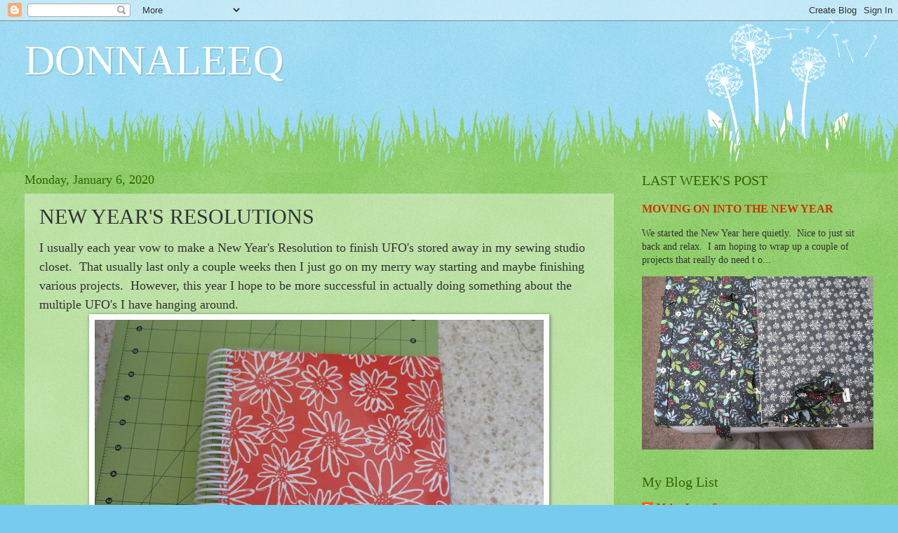

--- FILE ---
content_type: text/html; charset=UTF-8
request_url: https://donnaleeq.blogspot.com/2020/01/new-years-resolutions.html
body_size: 28576
content:
<!DOCTYPE html>
<html class='v2' dir='ltr' lang='en'>
<head>
<link href='https://www.blogger.com/static/v1/widgets/335934321-css_bundle_v2.css' rel='stylesheet' type='text/css'/>
<meta content='width=1100' name='viewport'/>
<meta content='text/html; charset=UTF-8' http-equiv='Content-Type'/>
<meta content='blogger' name='generator'/>
<link href='https://donnaleeq.blogspot.com/favicon.ico' rel='icon' type='image/x-icon'/>
<link href='http://donnaleeq.blogspot.com/2020/01/new-years-resolutions.html' rel='canonical'/>
<link rel="alternate" type="application/atom+xml" title="DONNALEEQ - Atom" href="https://donnaleeq.blogspot.com/feeds/posts/default" />
<link rel="alternate" type="application/rss+xml" title="DONNALEEQ - RSS" href="https://donnaleeq.blogspot.com/feeds/posts/default?alt=rss" />
<link rel="service.post" type="application/atom+xml" title="DONNALEEQ - Atom" href="https://www.blogger.com/feeds/3086563687923714919/posts/default" />

<link rel="alternate" type="application/atom+xml" title="DONNALEEQ - Atom" href="https://donnaleeq.blogspot.com/feeds/3606461339156858119/comments/default" />
<!--Can't find substitution for tag [blog.ieCssRetrofitLinks]-->
<link href='https://blogger.googleusercontent.com/img/b/R29vZ2xl/AVvXsEhldPgx_XOjM-e_qtAA2LesW1qTHMacBuI6iyR2zPgQzO0JlzRIcHevIJiV9s3uoReBhrxbBge57AQunfgpNHy_ICOn-b3_esgKVMGCjONCYTvRP5WGYoWyIfXpLU61yD-L9nZvPikUYuY/s640/IMG_1203.jpeg' rel='image_src'/>
<meta content='http://donnaleeq.blogspot.com/2020/01/new-years-resolutions.html' property='og:url'/>
<meta content='NEW YEAR&#39;S RESOLUTIONS' property='og:title'/>
<meta content='' property='og:description'/>
<meta content='https://blogger.googleusercontent.com/img/b/R29vZ2xl/AVvXsEhldPgx_XOjM-e_qtAA2LesW1qTHMacBuI6iyR2zPgQzO0JlzRIcHevIJiV9s3uoReBhrxbBge57AQunfgpNHy_ICOn-b3_esgKVMGCjONCYTvRP5WGYoWyIfXpLU61yD-L9nZvPikUYuY/w1200-h630-p-k-no-nu/IMG_1203.jpeg' property='og:image'/>
<title>DONNALEEQ: NEW YEAR'S RESOLUTIONS</title>
<style id='page-skin-1' type='text/css'><!--
/*
-----------------------------------------------
Blogger Template Style
Name:     Watermark
Designer: Blogger
URL:      www.blogger.com
----------------------------------------------- */
/* Use this with templates/1ktemplate-*.html */
/* Content
----------------------------------------------- */
body {
font: normal normal 15px Georgia, Utopia, 'Palatino Linotype', Palatino, serif;
color: #333333;
background: #77ccee url(//www.blogblog.com/1kt/watermark/body_background_flower.png) repeat scroll top left;
}
html body .content-outer {
min-width: 0;
max-width: 100%;
width: 100%;
}
.content-outer {
font-size: 92%;
}
a:link {
text-decoration:none;
color: #cc3300;
}
a:visited {
text-decoration:none;
color: #993322;
}
a:hover {
text-decoration:underline;
color: #ff3300;
}
.body-fauxcolumns .cap-top {
margin-top: 30px;
background: transparent none no-repeat scroll top left;
height: 0;
}
.content-inner {
padding: 0;
}
/* Header
----------------------------------------------- */
.header-inner .Header .titlewrapper,
.header-inner .Header .descriptionwrapper {
padding-left: 20px;
padding-right: 20px;
}
.Header h1 {
font: normal normal 60px Georgia, Utopia, 'Palatino Linotype', Palatino, serif;
color: #ffffff;
text-shadow: 2px 2px rgba(0, 0, 0, .1);
}
.Header h1 a {
color: #ffffff;
}
.Header .description {
font-size: 140%;
color: #5588aa;
}
/* Tabs
----------------------------------------------- */
.tabs-inner .section {
margin: 0 20px;
}
.tabs-inner .PageList, .tabs-inner .LinkList, .tabs-inner .Labels {
margin-left: -11px;
margin-right: -11px;
background-color: transparent;
border-top: 0 solid #ffffff;
border-bottom: 0 solid #ffffff;
-moz-box-shadow: 0 0 0 rgba(0, 0, 0, .3);
-webkit-box-shadow: 0 0 0 rgba(0, 0, 0, .3);
-goog-ms-box-shadow: 0 0 0 rgba(0, 0, 0, .3);
box-shadow: 0 0 0 rgba(0, 0, 0, .3);
}
.tabs-inner .PageList .widget-content,
.tabs-inner .LinkList .widget-content,
.tabs-inner .Labels .widget-content {
margin: -3px -11px;
background: transparent none  no-repeat scroll right;
}
.tabs-inner .widget ul {
padding: 2px 25px;
max-height: 34px;
background: transparent none no-repeat scroll left;
}
.tabs-inner .widget li {
border: none;
}
.tabs-inner .widget li a {
display: inline-block;
padding: .25em 1em;
font: normal normal 20px Georgia, Utopia, 'Palatino Linotype', Palatino, serif;
color: #cc3300;
border-right: 1px solid #77ccee;
}
.tabs-inner .widget li:first-child a {
border-left: 1px solid #77ccee;
}
.tabs-inner .widget li.selected a, .tabs-inner .widget li a:hover {
color: #000000;
}
/* Headings
----------------------------------------------- */
h2 {
font: normal normal 20px Georgia, Utopia, 'Palatino Linotype', Palatino, serif;
color: #336600;
margin: 0 0 .5em;
}
h2.date-header {
font: normal normal 18px Georgia, Utopia, 'Palatino Linotype', Palatino, serif;
color: #336600;
}
/* Main
----------------------------------------------- */
.main-inner .column-center-inner,
.main-inner .column-left-inner,
.main-inner .column-right-inner {
padding: 0 5px;
}
.main-outer {
margin-top: 100px;
background: #66bb33 url(//www.blogblog.com/1kt/watermark/body_background_flower.png) repeat scroll top center;
}
.main-inner {
padding-top: 0;
}
.main-cap-top {
position: relative;
}
.main-cap-top .cap-right {
position: absolute;
height: 100px;
width: 100%;
bottom: 0;
background: transparent url(//www.blogblog.com/1kt/watermark/main_cap_flower.png) repeat-x scroll bottom center;
}
.main-cap-top .cap-left {
position: absolute;
height: 245px;
width: 280px;
right: 0;
bottom: 0;
background: transparent url(//www.blogblog.com/1kt/watermark/main_overlay_flower.png) no-repeat scroll bottom left;
}
/* Posts
----------------------------------------------- */
.post-outer {
padding: 15px 20px;
margin: 0 0 25px;
background: transparent url(https://resources.blogblog.com/blogblog/data/1kt/watermark/post_background_birds.png) repeat scroll top left;
_background-image: none;
border: dotted 1px transparent;
-moz-box-shadow: 0 0 0 rgba(0, 0, 0, .1);
-webkit-box-shadow: 0 0 0 rgba(0, 0, 0, .1);
-goog-ms-box-shadow: 0 0 0 rgba(0, 0, 0, .1);
box-shadow: 0 0 0 rgba(0, 0, 0, .1);
}
h3.post-title {
font: normal normal 30px Georgia, Utopia, 'Palatino Linotype', Palatino, serif;
margin: 0;
}
.comments h4 {
font: normal normal 30px Georgia, Utopia, 'Palatino Linotype', Palatino, serif;
margin: 1em 0 0;
}
.post-body {
font-size: 105%;
line-height: 1.5;
position: relative;
}
.post-header {
margin: 0 0 1em;
color: #997755;
}
.post-footer {
margin: 10px 0 0;
padding: 10px 0 0;
color: #997755;
border-top: dashed 1px #777777;
}
#blog-pager {
font-size: 140%
}
#comments .comment-author {
padding-top: 1.5em;
border-top: dashed 1px #777777;
background-position: 0 1.5em;
}
#comments .comment-author:first-child {
padding-top: 0;
border-top: none;
}
.avatar-image-container {
margin: .2em 0 0;
}
/* Comments
----------------------------------------------- */
.comments .comments-content .icon.blog-author {
background-repeat: no-repeat;
background-image: url([data-uri]);
}
.comments .comments-content .loadmore a {
border-top: 1px solid #777777;
border-bottom: 1px solid #777777;
}
.comments .continue {
border-top: 2px solid #777777;
}
/* Widgets
----------------------------------------------- */
.widget ul, .widget #ArchiveList ul.flat {
padding: 0;
list-style: none;
}
.widget ul li, .widget #ArchiveList ul.flat li {
padding: .35em 0;
text-indent: 0;
border-top: dashed 1px #777777;
}
.widget ul li:first-child, .widget #ArchiveList ul.flat li:first-child {
border-top: none;
}
.widget .post-body ul {
list-style: disc;
}
.widget .post-body ul li {
border: none;
}
.widget .zippy {
color: #777777;
}
.post-body img, .post-body .tr-caption-container, .Profile img, .Image img,
.BlogList .item-thumbnail img {
padding: 5px;
background: #fff;
-moz-box-shadow: 1px 1px 5px rgba(0, 0, 0, .5);
-webkit-box-shadow: 1px 1px 5px rgba(0, 0, 0, .5);
-goog-ms-box-shadow: 1px 1px 5px rgba(0, 0, 0, .5);
box-shadow: 1px 1px 5px rgba(0, 0, 0, .5);
}
.post-body img, .post-body .tr-caption-container {
padding: 8px;
}
.post-body .tr-caption-container {
color: #333333;
}
.post-body .tr-caption-container img {
padding: 0;
background: transparent;
border: none;
-moz-box-shadow: 0 0 0 rgba(0, 0, 0, .1);
-webkit-box-shadow: 0 0 0 rgba(0, 0, 0, .1);
-goog-ms-box-shadow: 0 0 0 rgba(0, 0, 0, .1);
box-shadow: 0 0 0 rgba(0, 0, 0, .1);
}
/* Footer
----------------------------------------------- */
.footer-outer {
color:#ffffff;
background: #331100 url(https://resources.blogblog.com/blogblog/data/1kt/watermark/body_background_navigator.png) repeat scroll top left;
}
.footer-outer a {
color: #ffdd99;
}
.footer-outer a:visited {
color: #eecc77;
}
.footer-outer a:hover {
color: #ffffcc;
}
.footer-outer .widget h2 {
color: #ffffff;
}
/* Mobile
----------------------------------------------- */
body.mobile  {
background-size: 100% auto;
}
.mobile .body-fauxcolumn-outer {
background: transparent none repeat scroll top left;
}
html .mobile .mobile-date-outer {
border-bottom: none;
background: transparent url(https://resources.blogblog.com/blogblog/data/1kt/watermark/post_background_birds.png) repeat scroll top left;
_background-image: none;
margin-bottom: 10px;
}
.mobile .main-inner .date-outer {
padding: 0;
}
.mobile .main-inner .date-header {
margin: 10px;
}
.mobile .main-cap-top {
z-index: -1;
}
.mobile .content-outer {
font-size: 100%;
}
.mobile .post-outer {
padding: 10px;
}
.mobile .main-cap-top .cap-left {
background: transparent none no-repeat scroll bottom left;
}
.mobile .body-fauxcolumns .cap-top {
margin: 0;
}
.mobile-link-button {
background: transparent url(https://resources.blogblog.com/blogblog/data/1kt/watermark/post_background_birds.png) repeat scroll top left;
}
.mobile-link-button a:link, .mobile-link-button a:visited {
color: #cc3300;
}
.mobile-index-date .date-header {
color: #336600;
}
.mobile-index-contents {
color: #333333;
}
.mobile .tabs-inner .section {
margin: 0;
}
.mobile .tabs-inner .PageList {
margin-left: 0;
margin-right: 0;
}
.mobile .tabs-inner .PageList .widget-content {
margin: 0;
color: #000000;
background: transparent url(https://resources.blogblog.com/blogblog/data/1kt/watermark/post_background_birds.png) repeat scroll top left;
}
.mobile .tabs-inner .PageList .widget-content .pagelist-arrow {
border-left: 1px solid #77ccee;
}

--></style>
<style id='template-skin-1' type='text/css'><!--
body {
min-width: 1250px;
}
.content-outer, .content-fauxcolumn-outer, .region-inner {
min-width: 1250px;
max-width: 1250px;
_width: 1250px;
}
.main-inner .columns {
padding-left: 0px;
padding-right: 370px;
}
.main-inner .fauxcolumn-center-outer {
left: 0px;
right: 370px;
/* IE6 does not respect left and right together */
_width: expression(this.parentNode.offsetWidth -
parseInt("0px") -
parseInt("370px") + 'px');
}
.main-inner .fauxcolumn-left-outer {
width: 0px;
}
.main-inner .fauxcolumn-right-outer {
width: 370px;
}
.main-inner .column-left-outer {
width: 0px;
right: 100%;
margin-left: -0px;
}
.main-inner .column-right-outer {
width: 370px;
margin-right: -370px;
}
#layout {
min-width: 0;
}
#layout .content-outer {
min-width: 0;
width: 800px;
}
#layout .region-inner {
min-width: 0;
width: auto;
}
body#layout div.add_widget {
padding: 8px;
}
body#layout div.add_widget a {
margin-left: 32px;
}
--></style>
<link href='https://www.blogger.com/dyn-css/authorization.css?targetBlogID=3086563687923714919&amp;zx=873b1def-1a5c-4c0a-9573-b0e853fd4c64' media='none' onload='if(media!=&#39;all&#39;)media=&#39;all&#39;' rel='stylesheet'/><noscript><link href='https://www.blogger.com/dyn-css/authorization.css?targetBlogID=3086563687923714919&amp;zx=873b1def-1a5c-4c0a-9573-b0e853fd4c64' rel='stylesheet'/></noscript>
<meta name='google-adsense-platform-account' content='ca-host-pub-1556223355139109'/>
<meta name='google-adsense-platform-domain' content='blogspot.com'/>

</head>
<body class='loading variant-flower'>
<div class='navbar section' id='navbar' name='Navbar'><div class='widget Navbar' data-version='1' id='Navbar1'><script type="text/javascript">
    function setAttributeOnload(object, attribute, val) {
      if(window.addEventListener) {
        window.addEventListener('load',
          function(){ object[attribute] = val; }, false);
      } else {
        window.attachEvent('onload', function(){ object[attribute] = val; });
      }
    }
  </script>
<div id="navbar-iframe-container"></div>
<script type="text/javascript" src="https://apis.google.com/js/platform.js"></script>
<script type="text/javascript">
      gapi.load("gapi.iframes:gapi.iframes.style.bubble", function() {
        if (gapi.iframes && gapi.iframes.getContext) {
          gapi.iframes.getContext().openChild({
              url: 'https://www.blogger.com/navbar/3086563687923714919?po\x3d3606461339156858119\x26origin\x3dhttps://donnaleeq.blogspot.com',
              where: document.getElementById("navbar-iframe-container"),
              id: "navbar-iframe"
          });
        }
      });
    </script><script type="text/javascript">
(function() {
var script = document.createElement('script');
script.type = 'text/javascript';
script.src = '//pagead2.googlesyndication.com/pagead/js/google_top_exp.js';
var head = document.getElementsByTagName('head')[0];
if (head) {
head.appendChild(script);
}})();
</script>
</div></div>
<div class='body-fauxcolumns'>
<div class='fauxcolumn-outer body-fauxcolumn-outer'>
<div class='cap-top'>
<div class='cap-left'></div>
<div class='cap-right'></div>
</div>
<div class='fauxborder-left'>
<div class='fauxborder-right'></div>
<div class='fauxcolumn-inner'>
</div>
</div>
<div class='cap-bottom'>
<div class='cap-left'></div>
<div class='cap-right'></div>
</div>
</div>
</div>
<div class='content'>
<div class='content-fauxcolumns'>
<div class='fauxcolumn-outer content-fauxcolumn-outer'>
<div class='cap-top'>
<div class='cap-left'></div>
<div class='cap-right'></div>
</div>
<div class='fauxborder-left'>
<div class='fauxborder-right'></div>
<div class='fauxcolumn-inner'>
</div>
</div>
<div class='cap-bottom'>
<div class='cap-left'></div>
<div class='cap-right'></div>
</div>
</div>
</div>
<div class='content-outer'>
<div class='content-cap-top cap-top'>
<div class='cap-left'></div>
<div class='cap-right'></div>
</div>
<div class='fauxborder-left content-fauxborder-left'>
<div class='fauxborder-right content-fauxborder-right'></div>
<div class='content-inner'>
<header>
<div class='header-outer'>
<div class='header-cap-top cap-top'>
<div class='cap-left'></div>
<div class='cap-right'></div>
</div>
<div class='fauxborder-left header-fauxborder-left'>
<div class='fauxborder-right header-fauxborder-right'></div>
<div class='region-inner header-inner'>
<div class='header section' id='header' name='Header'><div class='widget Header' data-version='1' id='Header1'>
<div id='header-inner'>
<div class='titlewrapper'>
<h1 class='title'>
<a href='https://donnaleeq.blogspot.com/'>
DONNALEEQ
</a>
</h1>
</div>
<div class='descriptionwrapper'>
<p class='description'><span>
</span></p>
</div>
</div>
</div></div>
</div>
</div>
<div class='header-cap-bottom cap-bottom'>
<div class='cap-left'></div>
<div class='cap-right'></div>
</div>
</div>
</header>
<div class='tabs-outer'>
<div class='tabs-cap-top cap-top'>
<div class='cap-left'></div>
<div class='cap-right'></div>
</div>
<div class='fauxborder-left tabs-fauxborder-left'>
<div class='fauxborder-right tabs-fauxborder-right'></div>
<div class='region-inner tabs-inner'>
<div class='tabs no-items section' id='crosscol' name='Cross-Column'></div>
<div class='tabs no-items section' id='crosscol-overflow' name='Cross-Column 2'></div>
</div>
</div>
<div class='tabs-cap-bottom cap-bottom'>
<div class='cap-left'></div>
<div class='cap-right'></div>
</div>
</div>
<div class='main-outer'>
<div class='main-cap-top cap-top'>
<div class='cap-left'></div>
<div class='cap-right'></div>
</div>
<div class='fauxborder-left main-fauxborder-left'>
<div class='fauxborder-right main-fauxborder-right'></div>
<div class='region-inner main-inner'>
<div class='columns fauxcolumns'>
<div class='fauxcolumn-outer fauxcolumn-center-outer'>
<div class='cap-top'>
<div class='cap-left'></div>
<div class='cap-right'></div>
</div>
<div class='fauxborder-left'>
<div class='fauxborder-right'></div>
<div class='fauxcolumn-inner'>
</div>
</div>
<div class='cap-bottom'>
<div class='cap-left'></div>
<div class='cap-right'></div>
</div>
</div>
<div class='fauxcolumn-outer fauxcolumn-left-outer'>
<div class='cap-top'>
<div class='cap-left'></div>
<div class='cap-right'></div>
</div>
<div class='fauxborder-left'>
<div class='fauxborder-right'></div>
<div class='fauxcolumn-inner'>
</div>
</div>
<div class='cap-bottom'>
<div class='cap-left'></div>
<div class='cap-right'></div>
</div>
</div>
<div class='fauxcolumn-outer fauxcolumn-right-outer'>
<div class='cap-top'>
<div class='cap-left'></div>
<div class='cap-right'></div>
</div>
<div class='fauxborder-left'>
<div class='fauxborder-right'></div>
<div class='fauxcolumn-inner'>
</div>
</div>
<div class='cap-bottom'>
<div class='cap-left'></div>
<div class='cap-right'></div>
</div>
</div>
<!-- corrects IE6 width calculation -->
<div class='columns-inner'>
<div class='column-center-outer'>
<div class='column-center-inner'>
<div class='main section' id='main' name='Main'><div class='widget Blog' data-version='1' id='Blog1'>
<div class='blog-posts hfeed'>

          <div class="date-outer">
        
<h2 class='date-header'><span>Monday, January 6, 2020</span></h2>

          <div class="date-posts">
        
<div class='post-outer'>
<div class='post hentry uncustomized-post-template' itemprop='blogPost' itemscope='itemscope' itemtype='http://schema.org/BlogPosting'>
<meta content='https://blogger.googleusercontent.com/img/b/R29vZ2xl/AVvXsEhldPgx_XOjM-e_qtAA2LesW1qTHMacBuI6iyR2zPgQzO0JlzRIcHevIJiV9s3uoReBhrxbBge57AQunfgpNHy_ICOn-b3_esgKVMGCjONCYTvRP5WGYoWyIfXpLU61yD-L9nZvPikUYuY/s640/IMG_1203.jpeg' itemprop='image_url'/>
<meta content='3086563687923714919' itemprop='blogId'/>
<meta content='3606461339156858119' itemprop='postId'/>
<a name='3606461339156858119'></a>
<h3 class='post-title entry-title' itemprop='name'>
NEW YEAR'S RESOLUTIONS
</h3>
<div class='post-header'>
<div class='post-header-line-1'></div>
</div>
<div class='post-body entry-content' id='post-body-3606461339156858119' itemprop='description articleBody'>
<span style="font-size: large;">I usually each year vow to make a New Year's Resolution to&nbsp;finish UFO's stored away in my sewing studio closet. &nbsp;That usually last only a couple weeks then I just go on my merry way starting and maybe finishing various projects. &nbsp;However, this year I hope to be more successful in actually doing something about the multiple UFO's I have hanging around. &nbsp;</span><br />
<div class="separator" style="clear: both; text-align: center;">
<a href="https://blogger.googleusercontent.com/img/b/R29vZ2xl/AVvXsEhldPgx_XOjM-e_qtAA2LesW1qTHMacBuI6iyR2zPgQzO0JlzRIcHevIJiV9s3uoReBhrxbBge57AQunfgpNHy_ICOn-b3_esgKVMGCjONCYTvRP5WGYoWyIfXpLU61yD-L9nZvPikUYuY/s1600/IMG_1203.jpeg" imageanchor="1" style="margin-left: 1em; margin-right: 1em;"><img border="0" data-original-height="1200" data-original-width="1600" height="480" src="https://blogger.googleusercontent.com/img/b/R29vZ2xl/AVvXsEhldPgx_XOjM-e_qtAA2LesW1qTHMacBuI6iyR2zPgQzO0JlzRIcHevIJiV9s3uoReBhrxbBge57AQunfgpNHy_ICOn-b3_esgKVMGCjONCYTvRP5WGYoWyIfXpLU61yD-L9nZvPikUYuY/s640/IMG_1203.jpeg" width="640" /></a></div>
<span style="font-size: large;">For about the last three years I have invested in a &nbsp;Quilter's Planner. &nbsp;I worked for nearly 40 years as a controller for a large&nbsp;church and preschool through grade 12 school. &nbsp;I kept an extensive planner to keep things moving&nbsp;smoothly. &nbsp; Once I retired I sort of decided that a planner would help me keep a handle on my quilting projects.</span><br />
<div class="separator" style="clear: both; text-align: center;">
<a href="https://blogger.googleusercontent.com/img/b/R29vZ2xl/AVvXsEjBLpOcE9q9Lv_GZHevflPur_AjF0_o2PF0Zj52j-qr7zviCmnTs3kXXcCXXL2VBdDfOMQGujc32d6-q5f4-8XQSBh86ASbB4oxVFRZ6-UyI1o70Xz_DaoFnA7GPbZPePZLMCIvXDsNewo/s1600/IMG_1204.jpeg" imageanchor="1" style="margin-left: 1em; margin-right: 1em;"><img border="0" data-original-height="1200" data-original-width="1600" height="480" src="https://blogger.googleusercontent.com/img/b/R29vZ2xl/AVvXsEjBLpOcE9q9Lv_GZHevflPur_AjF0_o2PF0Zj52j-qr7zviCmnTs3kXXcCXXL2VBdDfOMQGujc32d6-q5f4-8XQSBh86ASbB4oxVFRZ6-UyI1o70Xz_DaoFnA7GPbZPePZLMCIvXDsNewo/s640/IMG_1204.jpeg" width="640" /></a></div>
<span style="font-size: large;">I have&nbsp;resolved myself this year to work more in finishing up UFO's and also try not to start too many projects without at least finishing up an equal amount or more. &nbsp;Plus keep track of my charity quilt goals as well. &nbsp;</span><br />
<div class="separator" style="clear: both; text-align: center;">
<a href="https://blogger.googleusercontent.com/img/b/R29vZ2xl/AVvXsEhOslXdQrRlUv2x20LUaQcmeDglhyphenhyphenwku4SgV14BGWeBtt625paKl6k4IWIySv4c-Z8MZFV5yqCV2URIRYGxjcsUX0jJHh7jGeoPhIzpawyvudnj4EwgHb8Dw76xLzkRtjy68kD8vZfFrPQ/s1600/IMG_1198.jpeg" imageanchor="1" style="margin-left: 1em; margin-right: 1em;"><img border="0" data-original-height="1200" data-original-width="1600" height="480" src="https://blogger.googleusercontent.com/img/b/R29vZ2xl/AVvXsEhOslXdQrRlUv2x20LUaQcmeDglhyphenhyphenwku4SgV14BGWeBtt625paKl6k4IWIySv4c-Z8MZFV5yqCV2URIRYGxjcsUX0jJHh7jGeoPhIzpawyvudnj4EwgHb8Dw76xLzkRtjy68kD8vZfFrPQ/s640/IMG_1198.jpeg" width="640" /></a></div>
<span style="font-size: large;">The first thing this new year I pulled out this project. &nbsp;The blocks are large 20 inches. &nbsp;The pattern had 12 of these blocks, one for each month. &nbsp;I prepared 4 and decided I was done. &nbsp;I did get this first one&nbsp;appliquéd down with a small zigzag stitch. &nbsp;</span><br />
<div class="separator" style="clear: both; text-align: center;">
<span style="font-size: large;"><a href="https://blogger.googleusercontent.com/img/b/R29vZ2xl/AVvXsEhlUsq1pBz8vWWuKAXTgIQoD0C3ROJBraVlLAxIRbgMeaw9PLhyphenhyphenSqL8s05Wy3-3_JtCqZuraf1STIAc7br_jnIMs9TvJyVqq12qT55UjlZu3PkOKrl9II3LJY8XMaMekrQ_NUrA8Bkghbs/s1600/IMG_1199.jpeg" imageanchor="1" style="margin-left: 1em; margin-right: 1em;"><img border="0" data-original-height="1200" data-original-width="1600" height="300" src="https://blogger.googleusercontent.com/img/b/R29vZ2xl/AVvXsEhlUsq1pBz8vWWuKAXTgIQoD0C3ROJBraVlLAxIRbgMeaw9PLhyphenhyphenSqL8s05Wy3-3_JtCqZuraf1STIAc7br_jnIMs9TvJyVqq12qT55UjlZu3PkOKrl9II3LJY8XMaMekrQ_NUrA8Bkghbs/s400/IMG_1199.jpeg" width="400" /></a></span></div>
<span style="font-size: large;"> &nbsp;</span><br />
<div class="separator" style="clear: both; text-align: center;">
<span style="font-size: large;"><a href="https://blogger.googleusercontent.com/img/b/R29vZ2xl/AVvXsEizikVykTYJuYLlMhyphenhyphenwvtfSjVF2O9I5A_Q4LvUn_pshI3fPnIltoNBJ-8UtVFuGcGnYpgDdTBMJb-9sa26A58SHJsdgJYVG2zyhOlM_JLNYBxrJC16JF1B19FMfYh-EhZJXXWAwPqHpGAk/s1600/IMG_1200.jpeg" imageanchor="1" style="margin-left: 1em; margin-right: 1em;"><img border="0" data-original-height="1200" data-original-width="1600" height="300" src="https://blogger.googleusercontent.com/img/b/R29vZ2xl/AVvXsEizikVykTYJuYLlMhyphenhyphenwvtfSjVF2O9I5A_Q4LvUn_pshI3fPnIltoNBJ-8UtVFuGcGnYpgDdTBMJb-9sa26A58SHJsdgJYVG2zyhOlM_JLNYBxrJC16JF1B19FMfYh-EhZJXXWAwPqHpGAk/s400/IMG_1200.jpeg" width="400" /></a></span></div>
<span style="font-size: large;">
</span><br />
<br />
<div class="separator" style="clear: both; text-align: center;">
<a href="https://blogger.googleusercontent.com/img/b/R29vZ2xl/AVvXsEi6qXMXLJ2znOBmG0GPcYFWPHIpMESKnYLr8u15qNC-5xWD17J0fIvivKl02UPFDp8vMa9eyQ0yiymSBfcdpDZ1hgn_CKgR3VDB4rTIb0flMFokv6P3i4j3d4Pc4YzH-_cgf5dT9JkkpHE/s1600/IMG_1201.jpeg" imageanchor="1" style="margin-left: 1em; margin-right: 1em;"><img border="0" data-original-height="1200" data-original-width="1600" height="300" src="https://blogger.googleusercontent.com/img/b/R29vZ2xl/AVvXsEi6qXMXLJ2znOBmG0GPcYFWPHIpMESKnYLr8u15qNC-5xWD17J0fIvivKl02UPFDp8vMa9eyQ0yiymSBfcdpDZ1hgn_CKgR3VDB4rTIb0flMFokv6P3i4j3d4Pc4YzH-_cgf5dT9JkkpHE/s400/IMG_1201.jpeg" width="400" /></a></div>
<span style="font-size: large;">The&nbsp;last three will need to be&nbsp;appliquéd now. &nbsp;</span><br />
<div class="separator" style="clear: both; text-align: center;">
<a href="https://blogger.googleusercontent.com/img/b/R29vZ2xl/AVvXsEglcCi-bCqUHNuTVZaLYuuOrDKzy_p1Wz3xXvSUll8rAb0_wDaLEXPf8eiCeir1ZHCxPcvH2oGmDV7zf1tOTjRySYnBX6ZNDyTRv2XIC_5MNLEu_SX5SgPycfvai1iAQgA49iAYyGgCNFg/s1600/IMG_1202.jpeg" imageanchor="1" style="margin-left: 1em; margin-right: 1em;"><img border="0" data-original-height="1200" data-original-width="1600" height="480" src="https://blogger.googleusercontent.com/img/b/R29vZ2xl/AVvXsEglcCi-bCqUHNuTVZaLYuuOrDKzy_p1Wz3xXvSUll8rAb0_wDaLEXPf8eiCeir1ZHCxPcvH2oGmDV7zf1tOTjRySYnBX6ZNDyTRv2XIC_5MNLEu_SX5SgPycfvai1iAQgA49iAYyGgCNFg/s640/IMG_1202.jpeg" width="640" /></a></div>
<span style="font-size: large;">The plan is to join them with a lattice, borders, and binding of this lime green fabric. &nbsp;Then it will be donated to my charity division of my guild. &nbsp;</span><br />
<div class="separator" style="clear: both; text-align: center;">
<a href="https://blogger.googleusercontent.com/img/b/R29vZ2xl/AVvXsEiI4s8r2Jw64m8my_rFqZ1voJwDe8yL5Za-atIexkDH9MZL4XWjUoMS1C5myCD5fFD02fAHOK8LUPJWOWe2Uyc_bVLU6TrYIcnwSlvAih-rhx5Ovq3Wl1aKPJGX4CK8IKp5bkL6hKa4S3o/s1600/80678075_10218402971360320_4828694691371286528_n.jpg" imageanchor="1" style="margin-left: 1em; margin-right: 1em;"><img border="0" data-original-height="960" data-original-width="720" height="640" src="https://blogger.googleusercontent.com/img/b/R29vZ2xl/AVvXsEiI4s8r2Jw64m8my_rFqZ1voJwDe8yL5Za-atIexkDH9MZL4XWjUoMS1C5myCD5fFD02fAHOK8LUPJWOWe2Uyc_bVLU6TrYIcnwSlvAih-rhx5Ovq3Wl1aKPJGX4CK8IKp5bkL6hKa4S3o/s640/80678075_10218402971360320_4828694691371286528_n.jpg" width="480" /></a></div>
<span style="font-size: large;">For the fans of pictures of my daughter's pets I thought you might enjoy a picture of my youngest grandson Ben and a little bit of duck love. &nbsp;Her name is Peaches. &nbsp;</span><br />
<div class="separator" style="clear: both; text-align: center;">
<a href="https://blogger.googleusercontent.com/img/b/R29vZ2xl/AVvXsEgNoboPbtKEeRsa9mAzsiJY98GMT9GwMxu05mIgLuaXY4bYllzdBzcK8vWLo6v1mhAyLHmmpaKA9UM0HGX9hCaRmH_m3G6y3GeZx3xqKYLwMTu8sPi5ZyMCpmx4r4XJNlgEnV2JUWjBgLY/s1600/79748783_10218400779825533_3002777753083707392_n.jpg" imageanchor="1" style="margin-left: 1em; margin-right: 1em;"><img border="0" data-original-height="960" data-original-width="720" height="640" src="https://blogger.googleusercontent.com/img/b/R29vZ2xl/AVvXsEgNoboPbtKEeRsa9mAzsiJY98GMT9GwMxu05mIgLuaXY4bYllzdBzcK8vWLo6v1mhAyLHmmpaKA9UM0HGX9hCaRmH_m3G6y3GeZx3xqKYLwMTu8sPi5ZyMCpmx4r4XJNlgEnV2JUWjBgLY/s640/79748783_10218400779825533_3002777753083707392_n.jpg" width="480" /></a></div>
<span style="font-size: large;">And for those of you that remember the kitty in the white Christmas tree. &nbsp;No the tree did not survive! &nbsp;After&nbsp;daily plucking that guy out of her tree, and worried he would&nbsp;strangle in the light wires if she was not at home she opted for this as a replacement. &nbsp;He still looks like he is considering climbing up it, but she said he decided it just was not worth bothering with it. &nbsp;</span><br />
<span style="font-size: large;"><br /></span>
<br />
<div style="text-align: center;">
<span style="font-size: large;"><a href="http://smallquiltsanddollquilts.blogspot.com/">Design Wall Monday</a></span></div>
<div style="text-align: center;">
<span style="font-size: large;"><a href="http://www.quiltfabrication.com/">Mid Week Makers</a></span></div>
<div style="text-align: center;">
<a href="http://confessionsofafabricaddict.blogspot.com/"><span style="font-size: large;">Confessions of a Fabric Addict</span></a></div>
<span style="font-size: large;"><br /></span>
<div style='clear: both;'></div>
</div>
<div class='post-footer'>
<div class='post-footer-line post-footer-line-1'>
<span class='post-author vcard'>
Posted by
<span class='fn' itemprop='author' itemscope='itemscope' itemtype='http://schema.org/Person'>
<meta content='https://www.blogger.com/profile/04066764320193656261' itemprop='url'/>
<a class='g-profile' href='https://www.blogger.com/profile/04066764320193656261' rel='author' title='author profile'>
<span itemprop='name'>DonnaleeQ</span>
</a>
</span>
</span>
<span class='post-timestamp'>
at
<meta content='http://donnaleeq.blogspot.com/2020/01/new-years-resolutions.html' itemprop='url'/>
<a class='timestamp-link' href='https://donnaleeq.blogspot.com/2020/01/new-years-resolutions.html' rel='bookmark' title='permanent link'><abbr class='published' itemprop='datePublished' title='2020-01-06T08:27:00-08:00'>8:27&#8239;AM</abbr></a>
</span>
<span class='post-comment-link'>
</span>
<span class='post-icons'>
</span>
<div class='post-share-buttons goog-inline-block'>
<a class='goog-inline-block share-button sb-email' href='https://www.blogger.com/share-post.g?blogID=3086563687923714919&postID=3606461339156858119&target=email' target='_blank' title='Email This'><span class='share-button-link-text'>Email This</span></a><a class='goog-inline-block share-button sb-blog' href='https://www.blogger.com/share-post.g?blogID=3086563687923714919&postID=3606461339156858119&target=blog' onclick='window.open(this.href, "_blank", "height=270,width=475"); return false;' target='_blank' title='BlogThis!'><span class='share-button-link-text'>BlogThis!</span></a><a class='goog-inline-block share-button sb-twitter' href='https://www.blogger.com/share-post.g?blogID=3086563687923714919&postID=3606461339156858119&target=twitter' target='_blank' title='Share to X'><span class='share-button-link-text'>Share to X</span></a><a class='goog-inline-block share-button sb-facebook' href='https://www.blogger.com/share-post.g?blogID=3086563687923714919&postID=3606461339156858119&target=facebook' onclick='window.open(this.href, "_blank", "height=430,width=640"); return false;' target='_blank' title='Share to Facebook'><span class='share-button-link-text'>Share to Facebook</span></a><a class='goog-inline-block share-button sb-pinterest' href='https://www.blogger.com/share-post.g?blogID=3086563687923714919&postID=3606461339156858119&target=pinterest' target='_blank' title='Share to Pinterest'><span class='share-button-link-text'>Share to Pinterest</span></a>
</div>
</div>
<div class='post-footer-line post-footer-line-2'>
<span class='post-labels'>
</span>
</div>
<div class='post-footer-line post-footer-line-3'>
<span class='post-location'>
</span>
</div>
</div>
</div>
<div class='comments' id='comments'>
<a name='comments'></a>
<h4>10 comments:</h4>
<div class='comments-content'>
<script async='async' src='' type='text/javascript'></script>
<script type='text/javascript'>
    (function() {
      var items = null;
      var msgs = null;
      var config = {};

// <![CDATA[
      var cursor = null;
      if (items && items.length > 0) {
        cursor = parseInt(items[items.length - 1].timestamp) + 1;
      }

      var bodyFromEntry = function(entry) {
        var text = (entry &&
                    ((entry.content && entry.content.$t) ||
                     (entry.summary && entry.summary.$t))) ||
            '';
        if (entry && entry.gd$extendedProperty) {
          for (var k in entry.gd$extendedProperty) {
            if (entry.gd$extendedProperty[k].name == 'blogger.contentRemoved') {
              return '<span class="deleted-comment">' + text + '</span>';
            }
          }
        }
        return text;
      }

      var parse = function(data) {
        cursor = null;
        var comments = [];
        if (data && data.feed && data.feed.entry) {
          for (var i = 0, entry; entry = data.feed.entry[i]; i++) {
            var comment = {};
            // comment ID, parsed out of the original id format
            var id = /blog-(\d+).post-(\d+)/.exec(entry.id.$t);
            comment.id = id ? id[2] : null;
            comment.body = bodyFromEntry(entry);
            comment.timestamp = Date.parse(entry.published.$t) + '';
            if (entry.author && entry.author.constructor === Array) {
              var auth = entry.author[0];
              if (auth) {
                comment.author = {
                  name: (auth.name ? auth.name.$t : undefined),
                  profileUrl: (auth.uri ? auth.uri.$t : undefined),
                  avatarUrl: (auth.gd$image ? auth.gd$image.src : undefined)
                };
              }
            }
            if (entry.link) {
              if (entry.link[2]) {
                comment.link = comment.permalink = entry.link[2].href;
              }
              if (entry.link[3]) {
                var pid = /.*comments\/default\/(\d+)\?.*/.exec(entry.link[3].href);
                if (pid && pid[1]) {
                  comment.parentId = pid[1];
                }
              }
            }
            comment.deleteclass = 'item-control blog-admin';
            if (entry.gd$extendedProperty) {
              for (var k in entry.gd$extendedProperty) {
                if (entry.gd$extendedProperty[k].name == 'blogger.itemClass') {
                  comment.deleteclass += ' ' + entry.gd$extendedProperty[k].value;
                } else if (entry.gd$extendedProperty[k].name == 'blogger.displayTime') {
                  comment.displayTime = entry.gd$extendedProperty[k].value;
                }
              }
            }
            comments.push(comment);
          }
        }
        return comments;
      };

      var paginator = function(callback) {
        if (hasMore()) {
          var url = config.feed + '?alt=json&v=2&orderby=published&reverse=false&max-results=50';
          if (cursor) {
            url += '&published-min=' + new Date(cursor).toISOString();
          }
          window.bloggercomments = function(data) {
            var parsed = parse(data);
            cursor = parsed.length < 50 ? null
                : parseInt(parsed[parsed.length - 1].timestamp) + 1
            callback(parsed);
            window.bloggercomments = null;
          }
          url += '&callback=bloggercomments';
          var script = document.createElement('script');
          script.type = 'text/javascript';
          script.src = url;
          document.getElementsByTagName('head')[0].appendChild(script);
        }
      };
      var hasMore = function() {
        return !!cursor;
      };
      var getMeta = function(key, comment) {
        if ('iswriter' == key) {
          var matches = !!comment.author
              && comment.author.name == config.authorName
              && comment.author.profileUrl == config.authorUrl;
          return matches ? 'true' : '';
        } else if ('deletelink' == key) {
          return config.baseUri + '/comment/delete/'
               + config.blogId + '/' + comment.id;
        } else if ('deleteclass' == key) {
          return comment.deleteclass;
        }
        return '';
      };

      var replybox = null;
      var replyUrlParts = null;
      var replyParent = undefined;

      var onReply = function(commentId, domId) {
        if (replybox == null) {
          // lazily cache replybox, and adjust to suit this style:
          replybox = document.getElementById('comment-editor');
          if (replybox != null) {
            replybox.height = '250px';
            replybox.style.display = 'block';
            replyUrlParts = replybox.src.split('#');
          }
        }
        if (replybox && (commentId !== replyParent)) {
          replybox.src = '';
          document.getElementById(domId).insertBefore(replybox, null);
          replybox.src = replyUrlParts[0]
              + (commentId ? '&parentID=' + commentId : '')
              + '#' + replyUrlParts[1];
          replyParent = commentId;
        }
      };

      var hash = (window.location.hash || '#').substring(1);
      var startThread, targetComment;
      if (/^comment-form_/.test(hash)) {
        startThread = hash.substring('comment-form_'.length);
      } else if (/^c[0-9]+$/.test(hash)) {
        targetComment = hash.substring(1);
      }

      // Configure commenting API:
      var configJso = {
        'maxDepth': config.maxThreadDepth
      };
      var provider = {
        'id': config.postId,
        'data': items,
        'loadNext': paginator,
        'hasMore': hasMore,
        'getMeta': getMeta,
        'onReply': onReply,
        'rendered': true,
        'initComment': targetComment,
        'initReplyThread': startThread,
        'config': configJso,
        'messages': msgs
      };

      var render = function() {
        if (window.goog && window.goog.comments) {
          var holder = document.getElementById('comment-holder');
          window.goog.comments.render(holder, provider);
        }
      };

      // render now, or queue to render when library loads:
      if (window.goog && window.goog.comments) {
        render();
      } else {
        window.goog = window.goog || {};
        window.goog.comments = window.goog.comments || {};
        window.goog.comments.loadQueue = window.goog.comments.loadQueue || [];
        window.goog.comments.loadQueue.push(render);
      }
    })();
// ]]>
  </script>
<div id='comment-holder'>
<div class="comment-thread toplevel-thread"><ol id="top-ra"><li class="comment" id="c7800945365540170158"><div class="avatar-image-container"><img src="//www.blogger.com/img/blogger_logo_round_35.png" alt=""/></div><div class="comment-block"><div class="comment-header"><cite class="user"><a href="https://www.blogger.com/profile/14308428112392014902" rel="nofollow">Brooke</a></cite><span class="icon user "></span><span class="datetime secondary-text"><a rel="nofollow" href="https://donnaleeq.blogspot.com/2020/01/new-years-resolutions.html?showComment=1578357979662#c7800945365540170158">January 6, 2020 at 4:46&#8239;PM</a></span></div><p class="comment-content">love your current project!!</p><span class="comment-actions secondary-text"><a class="comment-reply" target="_self" data-comment-id="7800945365540170158">Reply</a><span class="item-control blog-admin blog-admin pid-2088016516"><a target="_self" href="https://www.blogger.com/comment/delete/3086563687923714919/7800945365540170158">Delete</a></span></span></div><div class="comment-replies"><div id="c7800945365540170158-rt" class="comment-thread inline-thread hidden"><span class="thread-toggle thread-expanded"><span class="thread-arrow"></span><span class="thread-count"><a target="_self">Replies</a></span></span><ol id="c7800945365540170158-ra" class="thread-chrome thread-expanded"><div></div><div id="c7800945365540170158-continue" class="continue"><a class="comment-reply" target="_self" data-comment-id="7800945365540170158">Reply</a></div></ol></div></div><div class="comment-replybox-single" id="c7800945365540170158-ce"></div></li><li class="comment" id="c4614097437510731653"><div class="avatar-image-container"><img src="//www.blogger.com/img/blogger_logo_round_35.png" alt=""/></div><div class="comment-block"><div class="comment-header"><cite class="user"><a href="https://www.blogger.com/profile/13943739387560629258" rel="nofollow">Home Sewn By Us</a></cite><span class="icon user "></span><span class="datetime secondary-text"><a rel="nofollow" href="https://donnaleeq.blogspot.com/2020/01/new-years-resolutions.html?showComment=1578441155619#c4614097437510731653">January 7, 2020 at 3:52&#8239;PM</a></span></div><p class="comment-content">Hi Donnalee!  I love the whole idea of finishing up your UFOs.  A friend, Gail at Quilting Gail, is hosting a UFO party for the year.  If you have at least 12 that you&#39;d like to finish, you should check it out.  Just for the encouragement, etc. maybe?!  Anyway, I&#39;m smiling at the way that kitty is looking at that shell of a tree.  And I&#39;m smiling even MORE at your grandson, Ben, and Peaches.  Peaches is my nickname - not that anyone knows that.  Oh yes, planners.  I adore all things like planners - calendars - papers ones were great but now I have to use a mobile one.  ~smile~ Roseanne </p><span class="comment-actions secondary-text"><a class="comment-reply" target="_self" data-comment-id="4614097437510731653">Reply</a><span class="item-control blog-admin blog-admin pid-1946352107"><a target="_self" href="https://www.blogger.com/comment/delete/3086563687923714919/4614097437510731653">Delete</a></span></span></div><div class="comment-replies"><div id="c4614097437510731653-rt" class="comment-thread inline-thread hidden"><span class="thread-toggle thread-expanded"><span class="thread-arrow"></span><span class="thread-count"><a target="_self">Replies</a></span></span><ol id="c4614097437510731653-ra" class="thread-chrome thread-expanded"><div></div><div id="c4614097437510731653-continue" class="continue"><a class="comment-reply" target="_self" data-comment-id="4614097437510731653">Reply</a></div></ol></div></div><div class="comment-replybox-single" id="c4614097437510731653-ce"></div></li><li class="comment" id="c2645744924680589053"><div class="avatar-image-container"><img src="//www.blogger.com/img/blogger_logo_round_35.png" alt=""/></div><div class="comment-block"><div class="comment-header"><cite class="user"><a href="https://www.blogger.com/profile/13943739387560629258" rel="nofollow">Home Sewn By Us</a></cite><span class="icon user "></span><span class="datetime secondary-text"><a rel="nofollow" href="https://donnaleeq.blogspot.com/2020/01/new-years-resolutions.html?showComment=1578441241817#c2645744924680589053">January 7, 2020 at 3:54&#8239;PM</a></span></div><p class="comment-content">Oh yeah - and thanks for linking up!!  I forgot (again).  Plus,  your four blocks look great - that&#39;s a good sized quilt already!  ~smile~ Roseanne</p><span class="comment-actions secondary-text"><a class="comment-reply" target="_self" data-comment-id="2645744924680589053">Reply</a><span class="item-control blog-admin blog-admin pid-1946352107"><a target="_self" href="https://www.blogger.com/comment/delete/3086563687923714919/2645744924680589053">Delete</a></span></span></div><div class="comment-replies"><div id="c2645744924680589053-rt" class="comment-thread inline-thread hidden"><span class="thread-toggle thread-expanded"><span class="thread-arrow"></span><span class="thread-count"><a target="_self">Replies</a></span></span><ol id="c2645744924680589053-ra" class="thread-chrome thread-expanded"><div></div><div id="c2645744924680589053-continue" class="continue"><a class="comment-reply" target="_self" data-comment-id="2645744924680589053">Reply</a></div></ol></div></div><div class="comment-replybox-single" id="c2645744924680589053-ce"></div></li><li class="comment" id="c9044506763102644897"><div class="avatar-image-container"><img src="//1.bp.blogspot.com/-JXpX9rcKMCI/Z_PUp1DoSBI/AAAAAAAAfXY/ealHmt61nhgQKiG81-xsXUGEiNyXQM9lgCK4BGAYYCw/s35/ComedyPlusBadge.jpg" alt=""/></div><div class="comment-block"><div class="comment-header"><cite class="user"><a href="https://www.blogger.com/profile/06785788498697004273" rel="nofollow">Sandee</a></cite><span class="icon user "></span><span class="datetime secondary-text"><a rel="nofollow" href="https://donnaleeq.blogspot.com/2020/01/new-years-resolutions.html?showComment=1578501693083#c9044506763102644897">January 8, 2020 at 8:41&#8239;AM</a></span></div><p class="comment-content">What a great idea and I love your youngest grandson with his duck Peaches.  That&#39;s adorable.<br><br>Kitties and Christmas trees.  Some don&#39;t bother with them at all and others are terrors.  <br><br>I love your blocks.  Wow, that&#39;s going to be beautiful.<br><br>Thank you for joining the Wordless Wednesday Blog Hop.<br><br>Have a fabulous Wordless Wednesday.  &#9829;</p><span class="comment-actions secondary-text"><a class="comment-reply" target="_self" data-comment-id="9044506763102644897">Reply</a><span class="item-control blog-admin blog-admin pid-1791828408"><a target="_self" href="https://www.blogger.com/comment/delete/3086563687923714919/9044506763102644897">Delete</a></span></span></div><div class="comment-replies"><div id="c9044506763102644897-rt" class="comment-thread inline-thread hidden"><span class="thread-toggle thread-expanded"><span class="thread-arrow"></span><span class="thread-count"><a target="_self">Replies</a></span></span><ol id="c9044506763102644897-ra" class="thread-chrome thread-expanded"><div></div><div id="c9044506763102644897-continue" class="continue"><a class="comment-reply" target="_self" data-comment-id="9044506763102644897">Reply</a></div></ol></div></div><div class="comment-replybox-single" id="c9044506763102644897-ce"></div></li><li class="comment" id="c7977403387690558968"><div class="avatar-image-container"><img src="//blogger.googleusercontent.com/img/b/R29vZ2xl/AVvXsEhwxC-chJZs-l--Guo3pNOuG-RzVvBhEacCdjkjJ5Zl6pMjhFZjGrv1cUpCHIB7QsWge4X2QEppm-XanhNMraQoUXr07_8rXKg-J9LaKNOpb9KDAcM15I4HJi0bhHy1POE/s45-c/tiliaavatar.jpg" alt=""/></div><div class="comment-block"><div class="comment-header"><cite class="user"><a href="https://www.blogger.com/profile/09159163720029661287" rel="nofollow">Susan </a></cite><span class="icon user "></span><span class="datetime secondary-text"><a rel="nofollow" href="https://donnaleeq.blogspot.com/2020/01/new-years-resolutions.html?showComment=1578530555661#c7977403387690558968">January 8, 2020 at 4:42&#8239;PM</a></span></div><p class="comment-content">Your Flourishes fabrics are gorgeous.  I know the patterns will sell well on eBay, if you decide to do that.  I have six more to go and hope to get at least 3 done this year.  It isn&#39;t what I&#39;d call a fast project.  LOL  I would have to check to be sure, but I think I have three of your four done.</p><span class="comment-actions secondary-text"><a class="comment-reply" target="_self" data-comment-id="7977403387690558968">Reply</a><span class="item-control blog-admin blog-admin pid-949589659"><a target="_self" href="https://www.blogger.com/comment/delete/3086563687923714919/7977403387690558968">Delete</a></span></span></div><div class="comment-replies"><div id="c7977403387690558968-rt" class="comment-thread inline-thread hidden"><span class="thread-toggle thread-expanded"><span class="thread-arrow"></span><span class="thread-count"><a target="_self">Replies</a></span></span><ol id="c7977403387690558968-ra" class="thread-chrome thread-expanded"><div></div><div id="c7977403387690558968-continue" class="continue"><a class="comment-reply" target="_self" data-comment-id="7977403387690558968">Reply</a></div></ol></div></div><div class="comment-replybox-single" id="c7977403387690558968-ce"></div></li><li class="comment" id="c6570882540912267757"><div class="avatar-image-container"><img src="//blogger.googleusercontent.com/img/b/R29vZ2xl/AVvXsEiIVqDn6OHvDd-Ob2ZuJJmgjV_o9ffK2lwm2Ds6BOpXNwbu8ARu2COL4y-KX5ASl0bQB8hwN8_6ffwWIkl9Up0kywyvHBGMV8Vug4esSE4d85dYX5ARpLEimatUoMOCcw/s45-c/Susan1.jpg" alt=""/></div><div class="comment-block"><div class="comment-header"><cite class="user"><a href="https://www.blogger.com/profile/10020294112107230403" rel="nofollow">Susan</a></cite><span class="icon user "></span><span class="datetime secondary-text"><a rel="nofollow" href="https://donnaleeq.blogspot.com/2020/01/new-years-resolutions.html?showComment=1578579997915#c6570882540912267757">January 9, 2020 at 6:26&#8239;AM</a></span></div><p class="comment-content">Love those pretty flower blocks you&#39;re working on. They&#39;ll make a beautiful quilt!</p><span class="comment-actions secondary-text"><a class="comment-reply" target="_self" data-comment-id="6570882540912267757">Reply</a><span class="item-control blog-admin blog-admin pid-557670575"><a target="_self" href="https://www.blogger.com/comment/delete/3086563687923714919/6570882540912267757">Delete</a></span></span></div><div class="comment-replies"><div id="c6570882540912267757-rt" class="comment-thread inline-thread hidden"><span class="thread-toggle thread-expanded"><span class="thread-arrow"></span><span class="thread-count"><a target="_self">Replies</a></span></span><ol id="c6570882540912267757-ra" class="thread-chrome thread-expanded"><div></div><div id="c6570882540912267757-continue" class="continue"><a class="comment-reply" target="_self" data-comment-id="6570882540912267757">Reply</a></div></ol></div></div><div class="comment-replybox-single" id="c6570882540912267757-ce"></div></li><li class="comment" id="c5627003015863435058"><div class="avatar-image-container"><img src="//blogger.googleusercontent.com/img/b/R29vZ2xl/AVvXsEjkqT9Y0HKhnyljW4O9E0D21Fx5i1W0aAyVr8WsykTQOZvfBb3mLS-zHl5huNsFA-FIxpLZRxcCFDUolkstDlWgEMdjQ57o-s-9QY0M5GHLgcBkx_262FB0mJFVfkXIag/s45-c/IMG_3411.jpg" alt=""/></div><div class="comment-block"><div class="comment-header"><cite class="user"><a href="https://www.blogger.com/profile/08813635897476288376" rel="nofollow">For the love of geese</a></cite><span class="icon user "></span><span class="datetime secondary-text"><a rel="nofollow" href="https://donnaleeq.blogspot.com/2020/01/new-years-resolutions.html?showComment=1578679777923#c5627003015863435058">January 10, 2020 at 10:09&#8239;AM</a></span></div><p class="comment-content">Your grandson is very handsome. The applique blocks are gorgeous, I am confident you will get this one all sewn into a wonderful quilt. Thank you for linking up to Put your foot down. BTW, the destructive kitty would have a new home outside :)</p><span class="comment-actions secondary-text"><a class="comment-reply" target="_self" data-comment-id="5627003015863435058">Reply</a><span class="item-control blog-admin blog-admin pid-1703067079"><a target="_self" href="https://www.blogger.com/comment/delete/3086563687923714919/5627003015863435058">Delete</a></span></span></div><div class="comment-replies"><div id="c5627003015863435058-rt" class="comment-thread inline-thread hidden"><span class="thread-toggle thread-expanded"><span class="thread-arrow"></span><span class="thread-count"><a target="_self">Replies</a></span></span><ol id="c5627003015863435058-ra" class="thread-chrome thread-expanded"><div></div><div id="c5627003015863435058-continue" class="continue"><a class="comment-reply" target="_self" data-comment-id="5627003015863435058">Reply</a></div></ol></div></div><div class="comment-replybox-single" id="c5627003015863435058-ce"></div></li><li class="comment" id="c7421886382473507079"><div class="avatar-image-container"><img src="//resources.blogblog.com/img/blank.gif" alt=""/></div><div class="comment-block"><div class="comment-header"><cite class="user"><a href="https://prettypiney.com" rel="nofollow">Becca // Pretty Piney Quilts</a></cite><span class="icon user "></span><span class="datetime secondary-text"><a rel="nofollow" href="https://donnaleeq.blogspot.com/2020/01/new-years-resolutions.html?showComment=1578770417770#c7421886382473507079">January 11, 2020 at 11:20&#8239;AM</a></span></div><p class="comment-content">What beautiful appliqué blocks! Thanks for linking up to What I Made Monday.</p><span class="comment-actions secondary-text"><a class="comment-reply" target="_self" data-comment-id="7421886382473507079">Reply</a><span class="item-control blog-admin blog-admin pid-2068947801"><a target="_self" href="https://www.blogger.com/comment/delete/3086563687923714919/7421886382473507079">Delete</a></span></span></div><div class="comment-replies"><div id="c7421886382473507079-rt" class="comment-thread inline-thread hidden"><span class="thread-toggle thread-expanded"><span class="thread-arrow"></span><span class="thread-count"><a target="_self">Replies</a></span></span><ol id="c7421886382473507079-ra" class="thread-chrome thread-expanded"><div></div><div id="c7421886382473507079-continue" class="continue"><a class="comment-reply" target="_self" data-comment-id="7421886382473507079">Reply</a></div></ol></div></div><div class="comment-replybox-single" id="c7421886382473507079-ce"></div></li><li class="comment" id="c6918405728081708370"><div class="avatar-image-container"><img src="//blogger.googleusercontent.com/img/b/R29vZ2xl/AVvXsEhq1HqRMJSYtTU4aCTjVPDSYQRlEV9EL8-XXYWzumxh8BdlmxbuqQzQii_e7ETht9rCtKW0OjCR1F1wdgYP65TFlNqolySp5ESeSBSehIvcTlF8XqfAZ7XBtcv00pIyBA/s45-c/image.jpg" alt=""/></div><div class="comment-block"><div class="comment-header"><cite class="user"><a href="https://www.blogger.com/profile/05963436433585505550" rel="nofollow">LIttle Penguin Quilts</a></cite><span class="icon user "></span><span class="datetime secondary-text"><a rel="nofollow" href="https://donnaleeq.blogspot.com/2020/01/new-years-resolutions.html?showComment=1578784819856#c6918405728081708370">January 11, 2020 at 3:20&#8239;PM</a></span></div><p class="comment-content">Those are pretty flower blocks - hopefully they will sew up quickly and you can move them along to someone who will love them.  I always enjoy seeing pictures of your daughter&#39;s menagerie - looks like your grandson enjoys the animals, too!</p><span class="comment-actions secondary-text"><a class="comment-reply" target="_self" data-comment-id="6918405728081708370">Reply</a><span class="item-control blog-admin blog-admin pid-2138986446"><a target="_self" href="https://www.blogger.com/comment/delete/3086563687923714919/6918405728081708370">Delete</a></span></span></div><div class="comment-replies"><div id="c6918405728081708370-rt" class="comment-thread inline-thread hidden"><span class="thread-toggle thread-expanded"><span class="thread-arrow"></span><span class="thread-count"><a target="_self">Replies</a></span></span><ol id="c6918405728081708370-ra" class="thread-chrome thread-expanded"><div></div><div id="c6918405728081708370-continue" class="continue"><a class="comment-reply" target="_self" data-comment-id="6918405728081708370">Reply</a></div></ol></div></div><div class="comment-replybox-single" id="c6918405728081708370-ce"></div></li><li class="comment" id="c968660424525285495"><div class="avatar-image-container"><img src="//blogger.googleusercontent.com/img/b/R29vZ2xl/AVvXsEgtvZmJnG-Km-6cffslbW7gdT58hZ5JZDLJ36TUwRTOtOLmyVayh1pqzci3TDwXEtEEvBKdW-lYK59pq8niWoTpA-dTqVyC1I7SZWQpeqwp9yLLqG2Sbylc8HJfy11ClQ/s45-c/Afternoon+Delight+%2328.jpg" alt=""/></div><div class="comment-block"><div class="comment-header"><cite class="user"><a href="https://www.blogger.com/profile/01983123679473675732" rel="nofollow">Susie H</a></cite><span class="icon user "></span><span class="datetime secondary-text"><a rel="nofollow" href="https://donnaleeq.blogspot.com/2020/01/new-years-resolutions.html?showComment=1578866663143#c968660424525285495">January 12, 2020 at 2:04&#8239;PM</a></span></div><p class="comment-content">Good luck with the planner. Sounds like you&#39;re used to working with one so hopefully it will keep you on track. The applique blocks are really pretty and someone will be lucky to receive it. Keep those animal pics coming too --- that kitty cracked me up. Naughty, naughty. I&#39;ve got one of those at home too! Lol!</p><span class="comment-actions secondary-text"><a class="comment-reply" target="_self" data-comment-id="968660424525285495">Reply</a><span class="item-control blog-admin blog-admin pid-1655970214"><a target="_self" href="https://www.blogger.com/comment/delete/3086563687923714919/968660424525285495">Delete</a></span></span></div><div class="comment-replies"><div id="c968660424525285495-rt" class="comment-thread inline-thread hidden"><span class="thread-toggle thread-expanded"><span class="thread-arrow"></span><span class="thread-count"><a target="_self">Replies</a></span></span><ol id="c968660424525285495-ra" class="thread-chrome thread-expanded"><div></div><div id="c968660424525285495-continue" class="continue"><a class="comment-reply" target="_self" data-comment-id="968660424525285495">Reply</a></div></ol></div></div><div class="comment-replybox-single" id="c968660424525285495-ce"></div></li></ol><div id="top-continue" class="continue"><a class="comment-reply" target="_self">Add comment</a></div><div class="comment-replybox-thread" id="top-ce"></div><div class="loadmore hidden" data-post-id="3606461339156858119"><a target="_self">Load more...</a></div></div>
</div>
</div>
<p class='comment-footer'>
<div class='comment-form'>
<a name='comment-form'></a>
<p>
</p>
<a href='https://www.blogger.com/comment/frame/3086563687923714919?po=3606461339156858119&hl=en&saa=85391&origin=https://donnaleeq.blogspot.com' id='comment-editor-src'></a>
<iframe allowtransparency='true' class='blogger-iframe-colorize blogger-comment-from-post' frameborder='0' height='410px' id='comment-editor' name='comment-editor' src='' width='100%'></iframe>
<script src='https://www.blogger.com/static/v1/jsbin/1345082660-comment_from_post_iframe.js' type='text/javascript'></script>
<script type='text/javascript'>
      BLOG_CMT_createIframe('https://www.blogger.com/rpc_relay.html');
    </script>
</div>
</p>
<div id='backlinks-container'>
<div id='Blog1_backlinks-container'>
</div>
</div>
</div>
</div>

        </div></div>
      
</div>
<div class='blog-pager' id='blog-pager'>
<span id='blog-pager-newer-link'>
<a class='blog-pager-newer-link' href='https://donnaleeq.blogspot.com/2020/01/bakers-dozen-doubled.html' id='Blog1_blog-pager-newer-link' title='Newer Post'>Newer Post</a>
</span>
<span id='blog-pager-older-link'>
<a class='blog-pager-older-link' href='https://donnaleeq.blogspot.com/2019/12/hidden-treasures-update.html' id='Blog1_blog-pager-older-link' title='Older Post'>Older Post</a>
</span>
<a class='home-link' href='https://donnaleeq.blogspot.com/'>Home</a>
</div>
<div class='clear'></div>
<div class='post-feeds'>
<div class='feed-links'>
Subscribe to:
<a class='feed-link' href='https://donnaleeq.blogspot.com/feeds/3606461339156858119/comments/default' target='_blank' type='application/atom+xml'>Post Comments (Atom)</a>
</div>
</div>
</div></div>
</div>
</div>
<div class='column-left-outer'>
<div class='column-left-inner'>
<aside>
</aside>
</div>
</div>
<div class='column-right-outer'>
<div class='column-right-inner'>
<aside>
<div class='sidebar section' id='sidebar-right-1'><div class='widget FeaturedPost' data-version='1' id='FeaturedPost1'>
<h2 class='title'>LAST WEEK&#39;S POST</h2>
<div class='post-summary'>
<h3><a href='https://donnaleeq.blogspot.com/2026/01/moving-on-into-new-year.html'>MOVING ON INTO THE NEW YEAR</a></h3>
<p>
We started the New Year here quietly. &#160;Nice to just sit back and relax. &#160;I am hoping to wrap up a couple of projects that really do need t o...
</p>
<img class='image' src='https://blogger.googleusercontent.com/img/b/R29vZ2xl/AVvXsEgQd58s4Hy0uLH2t1NvBqQwKR72hM_1e3W0JZ6JPDwA-oZBX_V4jW5tv-QkFWE4HHiMNcvWoOLiqvTIfTG1CZ5HS7v1t7VtRlHbxTD1sc0AAuE713PStr3KXb1BvHGFgG_atVZXZPY1eFIF5DvOTWPowevy5ucYxEi8gpcgxKN0AsFM9TetrfTNGYXlIj8/w640-h480/IMG_4386.JPG'/>
</div>
<style type='text/css'>
    .image {
      width: 100%;
    }
  </style>
<div class='clear'></div>
</div><div class='widget BlogList' data-version='1' id='BlogList1'>
<h2 class='title'>My Blog List</h2>
<div class='widget-content'>
<div class='blog-list-container' id='BlogList1_container'>
<ul id='BlogList1_blogs'>
<li style='display: block;'>
<div class='blog-icon'>
<img data-lateloadsrc='https://lh3.googleusercontent.com/blogger_img_proxy/AEn0k_uP5-0EatOFuD9MKqxc4uSGQOIm90X7iXa0P-igA2ANLVrnI1Wnh0M_bJ1mZ2lA-Tlb3WI9gS4j9tjur_yzN_tYoAjnMQ_SSLT_NAQiUFdR4Z27FE8=s16-w16-h16' height='16' width='16'/>
</div>
<div class='blog-content'>
<div class='blog-title'>
<a href='https://melvalovesscraps.blogspot.com/' target='_blank'>
Melva Loves Scraps</a>
</div>
<div class='item-content'>
<span class='item-title'>
<a href='https://melvalovesscraps.blogspot.com/2026/01/arches-national-park-shirt.html' target='_blank'>
Arches National Park Shirt
</a>
</span>
<div class='item-time'>
1 hour ago
</div>
</div>
</div>
<div style='clear: both;'></div>
</li>
<li style='display: block;'>
<div class='blog-icon'>
<img data-lateloadsrc='https://lh3.googleusercontent.com/blogger_img_proxy/AEn0k_sBkJ78r6KUcWZaVDS4uq8gMRlQ2UYqzx0QVbeqvZMOZXN2qRATjvS6ZLXrYVzZ_4pxDLgHfspiFplQ1kLamFaYaIAud3IXjt2htwHD5bo=s16-w16-h16' height='16' width='16'/>
</div>
<div class='blog-content'>
<div class='blog-title'>
<a href='https://blog.fatquartershop.com/' target='_blank'>
The Jolly Jabber Quilting Blog</a>
</div>
<div class='item-content'>
<span class='item-title'>
<a href='https://blog.fatquartershop.com/month-eight-color-guide-fqs-americana-flower-farm-quilt-along/' target='_blank'>
Month Eight Color Guide: FQS Americana Flower Farm Quilt Along
</a>
</span>
<div class='item-time'>
1 hour ago
</div>
</div>
</div>
<div style='clear: both;'></div>
</li>
<li style='display: block;'>
<div class='blog-icon'>
<img data-lateloadsrc='https://lh3.googleusercontent.com/blogger_img_proxy/AEn0k_tVbpmjy86Vv0PfaCzUUuy66V8kGZIji7MrBBnhy1LzeBiYJKPjh88KSVfs_g2USWbi2khBzNhCDAK55xBGJfXV4W-fh9oR3z_RVpHJoUqDEVnsMsA=s16-w16-h16' height='16' width='16'/>
</div>
<div class='blog-content'>
<div class='blog-title'>
<a href='https://patcherymenagerie.blogspot.com/' target='_blank'>
The Patchery Menagerie</a>
</div>
<div class='item-content'>
<span class='item-title'>
<a href='https://patcherymenagerie.blogspot.com/2026/01/birds-word.html' target='_blank'>
Bird's the Word
</a>
</span>
<div class='item-time'>
3 hours ago
</div>
</div>
</div>
<div style='clear: both;'></div>
</li>
<li style='display: block;'>
<div class='blog-icon'>
<img data-lateloadsrc='https://lh3.googleusercontent.com/blogger_img_proxy/AEn0k_vDJOcQa987Qpq3dkZgzliVpveKyfnCDbythX70TUcZp19kgrlaplSDlUac86nRsoQTulaKEeNjY6dKOT3u_j7gDidMU4X122-YEkw9en8hpHgERW4N5Qc=s16-w16-h16' height='16' width='16'/>
</div>
<div class='blog-content'>
<div class='blog-title'>
<a href='https://kate-life-in-pieces.blogspot.com/' target='_blank'>
Life In Pieces</a>
</div>
<div class='item-content'>
<span class='item-title'>
<a href='https://kate-life-in-pieces.blogspot.com/2026/01/getting-started-on-2026-sahrr.html' target='_blank'>
Getting Started on the 2026 SAHRR
</a>
</span>
<div class='item-time'>
4 hours ago
</div>
</div>
</div>
<div style='clear: both;'></div>
</li>
<li style='display: block;'>
<div class='blog-icon'>
<img data-lateloadsrc='https://lh3.googleusercontent.com/blogger_img_proxy/AEn0k_ugYzmGgCWLUACyK9xr0gK8N6U1W1LsPg2CgMJLosXb_JUGCsfZzblXABXAOOUPf5Id__XGSyYoo9azUjkIo7wNj4LQyDiP9tAkBo6GlozLaCVuVQ=s16-w16-h16' height='16' width='16'/>
</div>
<div class='blog-content'>
<div class='blog-title'>
<a href='https://sewpreetiquilts.blogspot.com/' target='_blank'>
Sew Preeti Quilts</a>
</div>
<div class='item-content'>
<span class='item-title'>
<a href='https://sewpreetiquilts.blogspot.com/2026/01/starry-seas-bloghop.html' target='_blank'>
Starry Seas BlogHop
</a>
</span>
<div class='item-time'>
6 hours ago
</div>
</div>
</div>
<div style='clear: both;'></div>
</li>
<li style='display: block;'>
<div class='blog-icon'>
<img data-lateloadsrc='https://lh3.googleusercontent.com/blogger_img_proxy/AEn0k_t_U5NlmhFZ2Ts8P2mLyJVKiVTNe0HaFPiKlK5YzXcAGDXnege1ibPTZ5xKdev8pF1E_bcJvw7kV3gVyt_POd_-L2sr5xfsOx4ZHvqyKPk7=s16-w16-h16' height='16' width='16'/>
</div>
<div class='blog-content'>
<div class='blog-title'>
<a href='https://chrisknits.wordpress.com' target='_blank'>
chrisknits</a>
</div>
<div class='item-content'>
<span class='item-title'>
<a href='https://chrisknits.wordpress.com/2026/01/14/mid-week/' target='_blank'>
Mid-Week
</a>
</span>
<div class='item-time'>
7 hours ago
</div>
</div>
</div>
<div style='clear: both;'></div>
</li>
<li style='display: block;'>
<div class='blog-icon'>
<img data-lateloadsrc='https://lh3.googleusercontent.com/blogger_img_proxy/AEn0k_sJShamQCvOIjvczWlb1q5RKgM7xctmRPIz9yNyQ4NmCNIWYJFU3vrOBd4-MBOa_zHlPHqb1bIp47GzAuKKnQQKldN3tgNtZg=s16-w16-h16' height='16' width='16'/>
</div>
<div class='blog-content'>
<div class='blog-title'>
<a href='https://quiltinggail.com' target='_blank'>
Quilting Gail</a>
</div>
<div class='item-content'>
<span class='item-title'>
<a href='https://quiltinggail.com/2026/01/14/the-centre-block-for-the-2026-sahrr/' target='_blank'>
The Centre Block for the 2026 SAHRR
</a>
</span>
<div class='item-time'>
8 hours ago
</div>
</div>
</div>
<div style='clear: both;'></div>
</li>
<li style='display: block;'>
<div class='blog-icon'>
<img data-lateloadsrc='https://lh3.googleusercontent.com/blogger_img_proxy/AEn0k_vsQO1iH86rU2A8wQUVw6q4XODI29YXe5VCRJ0UTKvDBXCx2RfIljx6GkBJKgs7jACPp-s4raxtFi3GRA9H7Af5As0_WFp9KD4zgmk=s16-w16-h16' height='16' width='16'/>
</div>
<div class='blog-content'>
<div class='blog-title'>
<a href='https://songbirddesigns.blog' target='_blank'>
Songbird Designs</a>
</div>
<div class='item-content'>
<span class='item-title'>
<a href='https://songbirddesigns.blog/sahrr-2026-the-beginning/' target='_blank'>
SAHRR 2026 &#8211; the Beginning!
</a>
</span>
<div class='item-time'>
11 hours ago
</div>
</div>
</div>
<div style='clear: both;'></div>
</li>
<li style='display: block;'>
<div class='blog-icon'>
<img data-lateloadsrc='https://lh3.googleusercontent.com/blogger_img_proxy/AEn0k_sJbYJgdtYOURx1MGll8A15qeLahHX2AR8_AGIwyptHtIc0M1i5DG1LieincMbTmtSQnUF67YJhSCXvf1GnUVePSXHEdlrQbPinCG6j0Tco1KsWsw=s16-w16-h16' height='16' width='16'/>
</div>
<div class='blog-content'>
<div class='blog-title'>
<a href='https://www.rebeccagracequilting.com/' target='_blank'>
Rebecca Grace Quilting</a>
</div>
<div class='item-content'>
<span class='item-title'>
<a href='https://www.rebeccagracequilting.com/2026/01/sorry-not-sorry-this-is-not-nine-patch.html#more' target='_blank'>
Sorry, (Not Sorry), This Is NOT a Nine Patch Variation New Year's Day 2026: 
Studio Setup Continues with Design Wall, Ruler Peg W...
</a>
</span>
<div class='item-time'>
13 hours ago
</div>
</div>
</div>
<div style='clear: both;'></div>
</li>
<li style='display: block;'>
<div class='blog-icon'>
<img data-lateloadsrc='https://lh3.googleusercontent.com/blogger_img_proxy/AEn0k_vPlAuX2hNJdBx14w9nDWNiqVa0J5o00OyFLtCa9WoTj4mkf_lVTw2-RHWEH712udlvJ7atOR9_i43mmjtc5U_slNa4itU636vyRiBn1NBwew=s16-w16-h16' height='16' width='16'/>
</div>
<div class='blog-content'>
<div class='blog-title'>
<a href='https://superscrappy.blogspot.com/' target='_blank'>
soscrappy</a>
</div>
<div class='item-content'>
<span class='item-title'>
<a href='https://superscrappy.blogspot.com/2026/01/weekend-sewing-progress.html' target='_blank'>
Weekend Sewing Progress
</a>
</span>
<div class='item-time'>
1 day ago
</div>
</div>
</div>
<div style='clear: both;'></div>
</li>
<li style='display: none;'>
<div class='blog-icon'>
<img data-lateloadsrc='https://lh3.googleusercontent.com/blogger_img_proxy/AEn0k_tTIj085hXG1DFsTgs4UbcNTmyqG4lA77mHMSQ3Cuh2w7rVtO6PgNoEkPht8IoarK-COayCjfO8XnNW7-xqFYJN5PGSCex1G0vMtvFG0g=s16-w16-h16' height='16' width='16'/>
</div>
<div class='blog-content'>
<div class='blog-title'>
<a href='https://www.katiemaequilts.com/blog/' target='_blank'>
Blog - Katie Mae Quilts</a>
</div>
<div class='item-content'>
<span class='item-title'>
<a href='https://www.katiemaequilts.com/blog/2026/1/12/boms-away-qovf-january' target='_blank'>
BOMs Away - QOVF January
</a>
</span>
<div class='item-time'>
1 day ago
</div>
</div>
</div>
<div style='clear: both;'></div>
</li>
<li style='display: none;'>
<div class='blog-icon'>
<img data-lateloadsrc='https://lh3.googleusercontent.com/blogger_img_proxy/AEn0k_vq3LkJ6v_0_xQhgDhFekcwbL7WdP9peMpejAcTkHiCUmpv-9iaWmAEcCaqnwB3aRL5f8M-ep3e9jVKMdU_ybQGRO8ejBIq3VET0A=s16-w16-h16' height='16' width='16'/>
</div>
<div class='blog-content'>
<div class='blog-title'>
<a href='https://quiltingjetgirl.com' target='_blank'>
Quilting Jet Girl</a>
</div>
<div class='item-content'>
<span class='item-title'>
<a href='https://quiltingjetgirl.com/2026/01/10/a-clean-slate-pq-17-1-finished-quilt/' target='_blank'>
A Clean Slate | PQ 17.1 {Finished Quilt}
</a>
</span>
<div class='item-time'>
3 days ago
</div>
</div>
</div>
<div style='clear: both;'></div>
</li>
<li style='display: none;'>
<div class='blog-icon'>
<img data-lateloadsrc='https://lh3.googleusercontent.com/blogger_img_proxy/AEn0k_tfvGPYi9EpoR6mv3JV_ZGJmSB-S6kWfiYsxFoRw-4APiuwD5aS3YKuCAmh4zP9bGlJeY3Bv-A5zisP-hp8lHTUNhnr84AfiRRDMjN_T2P8gw=s16-w16-h16' height='16' width='16'/>
</div>
<div class='blog-content'>
<div class='blog-title'>
<a href='https://www.seasonedhomemaker.com/' target='_blank'>
The Seasoned Homemaker&#174;</a>
</div>
<div class='item-content'>
<span class='item-title'>
<a href='https://www.seasonedhomemaker.com/checks-balances-a-quilting-journey-of-harmony-and-contrast/' target='_blank'>
Checks & Balances: A Quilting Journey of Harmony and Contrast
</a>
</span>
<div class='item-time'>
4 days ago
</div>
</div>
</div>
<div style='clear: both;'></div>
</li>
<li style='display: none;'>
<div class='blog-icon'>
<img data-lateloadsrc='https://lh3.googleusercontent.com/blogger_img_proxy/AEn0k_vH4R08AR0dtmJ8KNK9uxnDoFGv6yhQr8YHxRDPYIull7-2BfdwAJuHj5H27At0YTb31EsJdbbSJguUuMpvcHGnWeL34SQ1O66I_ohq8n_WN6N_MsAoqphAEw=s16-w16-h16' height='16' width='16'/>
</div>
<div class='blog-content'>
<div class='blog-title'>
<a href='https://quiltinglearningcombo.blogspot.com/' target='_blank'>
Quilting & Learning - What a Combo!</a>
</div>
<div class='item-content'>
<span class='item-title'>
<a href='https://quiltinglearningcombo.blogspot.com/2026/01/my-plans-goals-dreams-for-2026.html' target='_blank'>
My plans, goals & dreams for 2026
</a>
</span>
<div class='item-time'>
4 days ago
</div>
</div>
</div>
<div style='clear: both;'></div>
</li>
<li style='display: none;'>
<div class='blog-icon'>
<img data-lateloadsrc='https://lh3.googleusercontent.com/blogger_img_proxy/AEn0k_vgem9KA79rKJgLMpyz8WAqLMGOQ1gDoEeEPY3bw1fHiNuuF9Lob10FaFYPP5-dE1Xv47ilnXNE9FngXA8IITnhCJhL1vgWbfgmA_B9XA=s16-w16-h16' height='16' width='16'/>
</div>
<div class='blog-content'>
<div class='blog-title'>
<a href='https://www.elmstreetquilts.com/' target='_blank'>
Elm Street Quilts</a>
</div>
<div class='item-content'>
<span class='item-title'>
<a href='https://www.elmstreetquilts.com/2026/01/side-hustle.html' target='_blank'>
Side Hustle
</a>
</span>
<div class='item-time'>
6 days ago
</div>
</div>
</div>
<div style='clear: both;'></div>
</li>
<li style='display: none;'>
<div class='blog-icon'>
<img data-lateloadsrc='https://lh3.googleusercontent.com/blogger_img_proxy/AEn0k_uzoYhi-7c4CNWIZvRxm9AxJKjw3encb7Gv9_hL1TH5WbEzJac8MGgZnPiLoYu4gMqi_LHzQK9Lbd9A74xo2He4DZJ2jzxUC4AdKJDeCDCpCMWq1ns=s16-w16-h16' height='16' width='16'/>
</div>
<div class='blog-content'>
<div class='blog-title'>
<a href='https://meadowmistdesigns.blogspot.com/' target='_blank'>
Meadow Mist Designs</a>
</div>
<div class='item-content'>
<span class='item-title'>
<a href='https://meadowmistdesigns.blogspot.com/2026/01/2026-stash-busting-quilt-along.html' target='_blank'>
2026 Stash Busting Quilt Along!
</a>
</span>
<div class='item-time'>
6 days ago
</div>
</div>
</div>
<div style='clear: both;'></div>
</li>
<li style='display: none;'>
<div class='blog-icon'>
<img data-lateloadsrc='https://lh3.googleusercontent.com/blogger_img_proxy/AEn0k_tQ3E67F1ZlFim-xJlx8wJMVVVz4WFouULFzXL9DealC7tkRln9A7T7Mi8J6AFriUuW_avfDcz3aT7dHx1X7zF5ihE=s16-w16-h16' height='16' width='16'/>
</div>
<div class='blog-content'>
<div class='blog-title'>
<a href='https://quiltery.com/' target='_blank'>
For the love of geese</a>
</div>
<div class='item-content'>
<span class='item-title'>
<a href='https://quiltery.com/put-your-foot-down-317/#utm_source=rss&utm_medium=rss&utm_campaign=put-your-foot-down-317' target='_blank'>
Put your foot down 317
</a>
</span>
<div class='item-time'>
6 days ago
</div>
</div>
</div>
<div style='clear: both;'></div>
</li>
<li style='display: none;'>
<div class='blog-icon'>
<img data-lateloadsrc='https://lh3.googleusercontent.com/blogger_img_proxy/AEn0k_v4ufMakBGdsGNlf1Jg670GyFHlv7qFVuMxtUdVVhQ6KGil_tV3bg7QrTGKY8Oqy4MpecPw4F88Cch1wPDDOvQ_KzeV58tvy_IghFkWF0Q=s16-w16-h16' height='16' width='16'/>
</div>
<div class='blog-content'>
<div class='blog-title'>
<a href='http://sewnwildoaks.blogspot.com/' target='_blank'>
Sew'n Wild Oaks Quilting Blog</a>
</div>
<div class='item-content'>
<span class='item-title'>
<a href='http://sewnwildoaks.blogspot.com/2026/01/laurel-ridge-pattern.html' target='_blank'>
Laurel Ridge Pattern
</a>
</span>
<div class='item-time'>
1 week ago
</div>
</div>
</div>
<div style='clear: both;'></div>
</li>
<li style='display: none;'>
<div class='blog-icon'>
<img data-lateloadsrc='https://lh3.googleusercontent.com/blogger_img_proxy/AEn0k_t5F-HYOHxc8Fd5rvqNGLN1IdmYYD8HeRubnhfsnDG-0NXBtQRsbH61oVMVntOkl_I1TaYCTs8yaHf1gLg4MDmRUNmsRAMztglSq7OfMXYqWYpc_PgML-jG_u4=s16-w16-h16' height='16' width='16'/>
</div>
<div class='blog-content'>
<div class='blog-title'>
<a href='http://myworldthrumycameralens.blogspot.com/' target='_blank'>
&#160;&#160;       photographing New Zealand</a>
</div>
<div class='item-content'>
<span class='item-title'>
<a href='http://myworldthrumycameralens.blogspot.com/2026/01/nz-views.html' target='_blank'>
NZ views
</a>
</span>
<div class='item-time'>
1 week ago
</div>
</div>
</div>
<div style='clear: both;'></div>
</li>
<li style='display: none;'>
<div class='blog-icon'>
<img data-lateloadsrc='https://lh3.googleusercontent.com/blogger_img_proxy/AEn0k_tODF7l8B4AAX6BTCTCVeK3QRmPDjZHOCJuyYRwlwrFSMtxO3Tyrt_cZzJW0j64edkgW7xhzztQGVoK1DqFYV7n6kZuRJH-PWWoWG4M8eo=s16-w16-h16' height='16' width='16'/>
</div>
<div class='blog-content'>
<div class='blog-title'>
<a href='https://www.quiltfabrication.com/' target='_blank'>
QuiltFabrication</a>
</div>
<div class='item-content'>
<span class='item-title'>
<a href='https://www.quiltfabrication.com/2026/01/falling-snow-for-jan-quilt-block-mania.html' target='_blank'>
Falling Snow for Jan Quilt Block Mania
</a>
</span>
<div class='item-time'>
1 week ago
</div>
</div>
</div>
<div style='clear: both;'></div>
</li>
<li style='display: none;'>
<div class='blog-icon'>
<img data-lateloadsrc='https://lh3.googleusercontent.com/blogger_img_proxy/AEn0k_slGTosDPNB4-s9Zh_pT_rbUd-CuiGVDag2JgUCkGVd0mH1dXuUQPYCE4Nz1aKtdc77_gVA0pLVWX5pEVeIBh_7K_s2fmYNQBzAnZmgGBjg_w=s16-w16-h16' height='16' width='16'/>
</div>
<div class='blog-content'>
<div class='blog-title'>
<a href='https://www.daysfilledwithjoy.com/' target='_blank'>
Days Filled With Joy</a>
</div>
<div class='item-content'>
<span class='item-title'>
<a href='https://www.daysfilledwithjoy.com/2026/01/05/my-2026-planner-setup/' target='_blank'>
My 2026 Planner Setup
</a>
</span>
<div class='item-time'>
1 week ago
</div>
</div>
</div>
<div style='clear: both;'></div>
</li>
<li style='display: none;'>
<div class='blog-icon'>
<img data-lateloadsrc='https://lh3.googleusercontent.com/blogger_img_proxy/AEn0k_tbgsqKo-DAA4PjDNVZwIX1K9q3rJt5DaBa9TqYJTnLZ_pK01b6vfz28DegAaoyfbyNJelIlZqmyhd5ZH7yCXcpZx5Tn6_ms9U_4BJ_zkCi7lo=s16-w16-h16' height='16' width='16'/>
</div>
<div class='blog-content'>
<div class='blog-title'>
<a href='https://www.centerstreetquilts.com' target='_blank'>
| Center Street Quilts</a>
</div>
<div class='item-content'>
<span class='item-title'>
<a href='https://www.centerstreetquilts.com/nightingale-sew-along-day-5/?utm_source=rss&utm_medium=rss&utm_campaign=nightingale-sew-along-day-5' target='_blank'>
Nightingale Sew Along Day 5
</a>
</span>
<div class='item-time'>
5 weeks ago
</div>
</div>
</div>
<div style='clear: both;'></div>
</li>
<li style='display: none;'>
<div class='blog-icon'>
<img data-lateloadsrc='https://lh3.googleusercontent.com/blogger_img_proxy/AEn0k_tzgQjBLL9NwVb94G8CSTYayUlueXc_QQIyfLiVsAA1xLSp7mrvGR2vNupveDjYw7stGqAH2iO7obPWsfoWV-xpwoY-FcF96J36=s16-w16-h16' height='16' width='16'/>
</div>
<div class='blog-content'>
<div class='blog-title'>
<a href='https://truebluequilts.com/' target='_blank'>
True Blue Quilts</a>
</div>
<div class='item-content'>
<span class='item-title'>
<a href='https://truebluequilts.com/merry-quiltmas-2025/' target='_blank'>
Merry Quiltmas 2025
</a>
</span>
<div class='item-time'>
1 month ago
</div>
</div>
</div>
<div style='clear: both;'></div>
</li>
<li style='display: none;'>
<div class='blog-icon'>
<img data-lateloadsrc='https://lh3.googleusercontent.com/blogger_img_proxy/AEn0k_tYzL_GAdtAJPekg03zC55CBbEnDM26uPEEbWD5TUh4WhJUz97d1dU1v-JYWoRY6vXhOSZF_MyhCHI2qFK5GJCXMaKtA6QswBhfhNo9Fw=s16-w16-h16' height='16' width='16'/>
</div>
<div class='blog-content'>
<div class='blog-title'>
<a href='https://www.sliceofpiquilts.com/' target='_blank'>
Slice of Pi Quilts</a>
</div>
<div class='item-content'>
<span class='item-title'>
<a href='https://www.sliceofpiquilts.com/2025/11/matchbox-mouse-quilt.html' target='_blank'>
Matchbox Mouse Quilt
</a>
</span>
<div class='item-time'>
1 month ago
</div>
</div>
</div>
<div style='clear: both;'></div>
</li>
<li style='display: none;'>
<div class='blog-icon'>
<img data-lateloadsrc='https://lh3.googleusercontent.com/blogger_img_proxy/AEn0k_s17fXFiJMXoSG8HOWhLA7J6__5D-PjnP1dhLOkVRjb1zMO3hOAEjGg88r3U6MreiBVGJmHhJpQEuPDxOPoQ9crmbT33A4jD7Umr7A=s16-w16-h16' height='16' width='16'/>
</div>
<div class='blog-content'>
<div class='blog-title'>
<a href='https://www.homesewnbyus.com/' target='_blank'>
Home Sewn By Us</a>
</div>
<div class='item-content'>
<span class='item-title'>
<a href='https://www.homesewnbyus.com/index.php/blogging-break/' target='_blank'>
Blogging Break
</a>
</span>
<div class='item-time'>
1 year ago
</div>
</div>
</div>
<div style='clear: both;'></div>
</li>
<li style='display: none;'>
<div class='blog-icon'>
<img data-lateloadsrc='https://lh3.googleusercontent.com/blogger_img_proxy/AEn0k_tAMAinDFTBaOXSywHo1mJXoNQj1MYngNAceF-exoUwLQ78irwYZyxJ5DkZUSpSQjj9TVq0lwgyfSXRh8CP67MqsPdcOArxLBQDeeZXNl1-0Mn0XfRWrB_fVj8YRoqE=s16-w16-h16' height='16' width='16'/>
</div>
<div class='blog-content'>
<div class='blog-title'>
<a href='https://confessionsofafabricaddict.blogspot.com/' target='_blank'>
Confessions of a Fabric Addict</a>
</div>
<div class='item-content'>
<span class='item-title'>
<a href='https://confessionsofafabricaddict.blogspot.com/2024/03/to-everything-there-is-season.html' target='_blank'>
To Everything There Is A Season.....
</a>
</span>
<div class='item-time'>
1 year ago
</div>
</div>
</div>
<div style='clear: both;'></div>
</li>
<li style='display: none;'>
<div class='blog-icon'>
<img data-lateloadsrc='https://lh3.googleusercontent.com/blogger_img_proxy/AEn0k_uwj9FVhNNbsJY6oKZacQ8lfOlncN5Z6GvGeZumdrD6Len7DRduTc50o_GTg2iv0mmnB44AcXfID0HsvXSmRaNXgU_AwiSglBWOocIKt3I5k_lX_jKtgE9T=s16-w16-h16' height='16' width='16'/>
</div>
<div class='blog-content'>
<div class='blog-title'>
<a href='https://www.duckcreekmountainquilting.com/blog/' target='_blank'>
Blog - Duck Creek Mountain Quilting</a>
</div>
<div class='item-content'>
<span class='item-title'>
<a href='https://www.duckcreekmountainquilting.com/blog/2023/7/25/tgiff-thank-goodness-its-finished-friday' target='_blank'>
TGIFF Thank Goodness it's Finished Friday
</a>
</span>
<div class='item-time'>
2 years ago
</div>
</div>
</div>
<div style='clear: both;'></div>
</li>
<li style='display: none;'>
<div class='blog-icon'>
<img data-lateloadsrc='https://lh3.googleusercontent.com/blogger_img_proxy/AEn0k_tsBx1AtqzgkcfycYZL9xYChrmcNYuNz5OHUetmvBt60v6rD8_D1dWfhgMZltwdUSDIFS35h_ebsgWSNXEXNS1PqvBSVUtMwI9NpKkIpOuZJw=s16-w16-h16' height='16' width='16'/>
</div>
<div class='blog-content'>
<div class='blog-title'>
<a href='https://chezstitches.blogspot.com/' target='_blank'>
Laugh yourself into Stitches</a>
</div>
<div class='item-content'>
<span class='item-title'>
<a href='https://chezstitches.blogspot.com/2023/05/dont-miss-out.html' target='_blank'>
Don't Miss Out!
</a>
</span>
<div class='item-time'>
2 years ago
</div>
</div>
</div>
<div style='clear: both;'></div>
</li>
</ul>
<div class='show-option'>
<span id='BlogList1_show-n' style='display: none;'>
<a href='javascript:void(0)' onclick='return false;'>
Show 10
</a>
</span>
<span id='BlogList1_show-all' style='margin-left: 5px;'>
<a href='javascript:void(0)' onclick='return false;'>
Show All
</a>
</span>
</div>
<div class='clear'></div>
</div>
</div>
</div><div class='widget Followers' data-version='1' id='Followers1'>
<h2 class='title'>Followers</h2>
<div class='widget-content'>
<div id='Followers1-wrapper'>
<div style='margin-right:2px;'>
<div><script type="text/javascript" src="https://apis.google.com/js/platform.js"></script>
<div id="followers-iframe-container"></div>
<script type="text/javascript">
    window.followersIframe = null;
    function followersIframeOpen(url) {
      gapi.load("gapi.iframes", function() {
        if (gapi.iframes && gapi.iframes.getContext) {
          window.followersIframe = gapi.iframes.getContext().openChild({
            url: url,
            where: document.getElementById("followers-iframe-container"),
            messageHandlersFilter: gapi.iframes.CROSS_ORIGIN_IFRAMES_FILTER,
            messageHandlers: {
              '_ready': function(obj) {
                window.followersIframe.getIframeEl().height = obj.height;
              },
              'reset': function() {
                window.followersIframe.close();
                followersIframeOpen("https://www.blogger.com/followers/frame/3086563687923714919?colors\x3dCgt0cmFuc3BhcmVudBILdHJhbnNwYXJlbnQaByMzMzMzMzMiByNjYzMzMDAqByM2NmJiMzMyByMzMzY2MDA6ByMzMzMzMzNCByNjYzMzMDBKByM3Nzc3NzdSByNjYzMzMDBaC3RyYW5zcGFyZW50\x26pageSize\x3d21\x26hl\x3den\x26origin\x3dhttps://donnaleeq.blogspot.com");
              },
              'open': function(url) {
                window.followersIframe.close();
                followersIframeOpen(url);
              }
            }
          });
        }
      });
    }
    followersIframeOpen("https://www.blogger.com/followers/frame/3086563687923714919?colors\x3dCgt0cmFuc3BhcmVudBILdHJhbnNwYXJlbnQaByMzMzMzMzMiByNjYzMzMDAqByM2NmJiMzMyByMzMzY2MDA6ByMzMzMzMzNCByNjYzMzMDBKByM3Nzc3NzdSByNjYzMzMDBaC3RyYW5zcGFyZW50\x26pageSize\x3d21\x26hl\x3den\x26origin\x3dhttps://donnaleeq.blogspot.com");
  </script></div>
</div>
</div>
<div class='clear'></div>
</div>
</div><div class='widget Image' data-version='1' id='Image9'>
<h2>Monthly Favorite Finish</h2>
<div class='widget-content'>
<a href='https://quiltingjetgirl.com'>
<img alt='Monthly Favorite Finish' height='330' id='Image9_img' src='https://blogger.googleusercontent.com/img/a/AVvXsEgxPMDD7SemLROs3o3oHDYkehkGBxcfzEPSwbopmHR_H0XrjWkX790AeIRIxmi0dUoMnq30Cmh-eR-J2z_PGMCT5zypiGq-BdPYR2YMFcM60OknoP2bqCUl7Cv6gI74cZD6ZjKig39qJ8csFt53NqqtTGLtFORwp_nHsL_5A3BLPxzxbKyw5ZaRg9lyGMs=s330' width='330'/>
</a>
<br/>
<span class='caption'>Quilting Jetgirl</span>
</div>
<div class='clear'></div>
</div><div class='widget Image' data-version='1' id='Image7'>
<h2>Quilting is More Fun Than Housework</h2>
<div class='widget-content'>
<a href='http://quiltingismorefunthanhousework.blogspot.com'>
<img alt='Quilting is More Fun Than Housework' height='125' id='Image7_img' src='https://blogger.googleusercontent.com/img/b/R29vZ2xl/AVvXsEhjoMkM24HPy7F7JaNFerw1q7y3s_xzBzdSpwCvLP-PZeypMPis9mJt8aTEyU1-zkSoZTpLxutfHUCT1pfISCJe07RLdCR1gC-P9s11O3G4gNsT99BNqCeeLKM4O0LU-EzJ2rdJYc6AyrQ/s125/Oh+Scrap+Button.jpg' width='125'/>
</a>
<br/>
<span class='caption'>Oh Scrap! Sunday</span>
</div>
<div class='clear'></div>
</div><div class='widget Image' data-version='1' id='Image23'>
<h2>Quilting Patch Sunday</h2>
<div class='widget-content'>
<a href='http://quiltingpatch.blogspot.com'>
<img alt='Quilting Patch Sunday' height='320' id='Image23_img' src='https://blogger.googleusercontent.com/img/b/R29vZ2xl/AVvXsEhuqyAIw8AYdmJj8n63oQPFsPhM2vd-YD24shxHScoYbvf5ym2lGDxshUlGbe-3wazwtv_pZG8LMf91pwcq8P_Rtjj4tKJX7OyL7UpHSD--HVuu3RxPNEjiJDxQmSBlmDlGwiHovRdU0MU/s320/Button_Patchwork-Quilts-linky-party_gd.jpg' width='320'/>
</a>
<br/>
</div>
<div class='clear'></div>
</div><div class='widget Image' data-version='1' id='Image14'>
<h2>Kathy's Quilts</h2>
<div class='widget-content'>
<a href='http://kathysquilts.blogspot.com'>
<img alt='Kathy&#39;s Quilts' height='125' id='Image14_img' src='https://blogger.googleusercontent.com/img/a/AVvXsEgpWnh0lPyOm8Sqp0YyTF9p30LuGNZMEimxD9Y-BfB1azz2KOMOqvMh3bo5rtldtiubkroBPo2ggj3dUURlMoCjUv7BAYEcFzotwMSolD4T4ETP7-bIcYzlETyEZlJC1XupnCBthlEfh9bsVmb8EkQMqmvigsPxL580w2RpZd00IOd30HbT_iC-rN_u=s125' width='125'/>
</a>
<br/>
<span class='caption'>Slow Sunday Stitching</span>
</div>
<div class='clear'></div>
</div><div class='widget Image' data-version='1' id='Image25'>
<h2>Quilt, Paint, Create</h2>
<div class='widget-content'>
<a href='http://www.quiltpaintcreate.wordpress.com'>
<img alt='Quilt, Paint, Create' height='213' id='Image25_img' src='https://blogger.googleusercontent.com/img/b/R29vZ2xl/AVvXsEgzzuE4ALdz8BbCwLj4mE2dlz0Giu4I7tUkzSJekAVtFxL5VyWVrsaQh_K8q2CLkclJXM2nRaa-RhrVbDMZgT-oioijrXddxxDy_YXO_iHNR7nGgJuKScVVX2QJCZdEJgdcUbuhiuyds84/s213/quiltpaintcreate-button-15-1.png' width='213'/>
</a>
<br/>
</div>
<div class='clear'></div>
</div><div class='widget Image' data-version='1' id='Image24'>
<h2>15 Minutes to Stitch</h2>
<div class='widget-content'>
<a href='http://kate-life-in-pieces.blogspot.com'>
<img alt='15 Minutes to Stitch' height='320' id='Image24_img' src='https://blogger.googleusercontent.com/img/b/R29vZ2xl/AVvXsEiz20-HqIDLJt9QAoJSR_R-gCnQ5cfiIUttxSAK7bCEWtbmcAkaHFFnYgRnfCOvJ4pCIAa4WKTLUzpDsRCZOZ2d9Z4Qa9Fl5yh6Upjqi4Cie16oRShPA6UKFFCAfW1Jrh8A3KJFAzsZryU/s320/2021+Button+15+minute+To+Stitch.jpg' width='320'/>
</a>
<br/>
</div>
<div class='clear'></div>
</div><div class='widget Image' data-version='1' id='Image2'>
<h2>Melva Loves Scraps</h2>
<div class='widget-content'>
<a href='http://melvalovesscraps.blogspot.com'>
<img alt='Melva Loves Scraps' height='330' id='Image2_img' src='https://blogger.googleusercontent.com/img/a/AVvXsEgy3sUW2kRcMnKoVJKu05Ui8vlkjjGCXaOqb-JleU7toHLu7guhL_cP1wfn6oaOddHQky3iFJQruwqKL7jOMZKNu_jLjiL1m4qwP5MUWWTC4EFPLh9Bl8BeW2f3oWxzqS90ramqfBSA9StXu8Aor3YibpZEf-kQEqa4T9pmfoUEtg6kJF8F6OFJywoZ=s330' width='330'/>
</a>
<br/>
</div>
<div class='clear'></div>
</div><div class='widget Image' data-version='1' id='Image18'>
<h2>Monday Musings</h2>
<div class='widget-content'>
<a href='https://songbirddesigns.blog'>
<img alt='Monday Musings' height='208' id='Image18_img' src='https://blogger.googleusercontent.com/img/a/AVvXsEgVKAxRuatZ_FYKfFrfGOUdnF-zsqLL7SA2Dq4ajdzX8NfhDwItOTmAn-CV9wOFSeIG-Nwwoey7Pci1URfVXcz_c5dI4ul7aL-Sy0Bgrmxb25VxaIU4BE11XFoE76rXOJ4LbrkIzrbBVJNN-LWH_fnZ1E937EzhkWRQtuRmvC-PxKoUXR59SP_Cuj1p=s300' width='300'/>
</a>
<br/>
<span class='caption'>Songbird Designs</span>
</div>
<div class='clear'></div>
</div><div class='widget Image' data-version='1' id='Image12'>
<h2>Design Wall Monday</h2>
<div class='widget-content'>
<a href='http://smallquiltsanddollquilts.blogspot.com'>
<img alt='Design Wall Monday' height='332' id='Image12_img' src='https://blogger.googleusercontent.com/img/b/R29vZ2xl/AVvXsEhZRKHhYwhf2pxcm6Mh8JgyNLrKRC1rKbK_w40xTMnRjfHRj6jAOdK222c0OvRcWPhukic8vFn659lI1xtdxwc6AKBZNM4-c_y-dSNTh-6qNf45CGtw97jH6skq8n28WDWKATfVLkVT3-E/s332/Judy_Button.png' width='330'/>
</a>
<br/>
</div>
<div class='clear'></div>
</div><div class='widget Image' data-version='1' id='Image19'>
<h2>HAND MADE MONDAY</h2>
<div class='widget-content'>
<a href='https://www.sumoftheirstories.com/'>
<img alt='HAND MADE MONDAY' height='330' id='Image19_img' src='https://blogger.googleusercontent.com/img/a/AVvXsEikuuXPWHaf7B8WtZVqH6tuyflI0XYGwuV3vC2Ga4fQ_0Wl5-nt6tthUOcRaqb4-Bm5AigI51YNv-RPg3TUrt4sXSeMFsqqzp_oGa4B5DrU6weNlq4Brfr_Ck1utdE34U2cl6ncLI7U7A1O0XsiGj5fgDQvIDks7jNLUEnmWTbBkfzT7yjqY1mfNWcEQn0=s330' width='330'/>
</a>
<br/>
</div>
<div class='clear'></div>
</div><div class='widget Image' data-version='1' id='Image1'>
<h2>Quilt Schmilt</h2>
<div class='widget-content'>
<a href='https://quiltschmilt.ca'>
<img alt='Quilt Schmilt' height='241' id='Image1_img' src='https://blogger.googleusercontent.com/img/a/AVvXsEg8QpizaqCFdHEP3ruhRKp-AarINoxPl49zXYf1ZiNIyFkM98CJjoRfd_mPb0h8Yq4Hxd5mB72oGtWWOlOdV2ZcoK3Ajo10-0qqdr-vaz13UXMzAf8eeD8hz3OA4FUGIItFFJum_veNsgzRCb6CXLyYGXv6kG_TpWv6uKt095jD1Rh9vaja5e_CFU6xC_o=s264' width='264'/>
</a>
<br/>
</div>
<div class='clear'></div>
</div><div class='widget Image' data-version='1' id='Image15'>
<h2>My World Thru My Camera Lens</h2>
<div class='widget-content'>
<a href='http://myworldthrumycameralens.blogspot.com'>
<img alt='My World Thru My Camera Lens' height='150' id='Image15_img' src='https://blogger.googleusercontent.com/img/b/R29vZ2xl/AVvXsEhBKsuLoWH1DhEQBXGoRcLpMt1LsBrg3CAsWP58xOXguyOFrm3VLdAsUlry1uuRSq4_RExk0baRvh-kIRJ7VPvtc9VlryXFtwvdTJAP1fV1OQlYOurwIaSD0kPYm4dVOSlzqwRQNu8g_Yc/s200/mcotw.jpg' width='200'/>
</a>
<br/>
</div>
<div class='clear'></div>
</div><div class='widget Image' data-version='1' id='Image13'>
<h2>Wednesday Wait Loss</h2>
<div class='widget-content'>
<a href='http://www.inquiringquilter.com'>
<img alt='Wednesday Wait Loss' height='300' id='Image13_img' src='https://blogger.googleusercontent.com/img/b/R29vZ2xl/AVvXsEgxOBX5-3OsqFsv9rlNwgBaZRi4qkNeSviYMVNL-BN2eHrRl4PEA8VYis04_vOhYds1SJ46UmsP3d6K4ovmRRculPcH17T7qB63_6NUHN_Ofld5ZG00IfZNDywr0beBPmg-nlRPT8Wbun8/s300/1486136024716-D0G7JA0ERR00HO2C7AHD.jpeg' width='295'/>
</a>
<br/>
</div>
<div class='clear'></div>
</div><div class='widget Image' data-version='1' id='Image5'>
<h2>Worless Wednesday</h2>
<div class='widget-content'>
<a href='https://comedy-plus.com'>
<img alt='Worless Wednesday' height='200' id='Image5_img' src='https://blogger.googleusercontent.com/img/b/R29vZ2xl/AVvXsEgPjytf_B_p-jZepht02fe6uESCRdGeDWvxzuCNIPtiKgrN9hUsoqfbdxfGho8Jg8Fkt7GXgyTyj6oTZGZpzdsS6ndqHJh13vrNj6vcbxNvNoAHxQLDpIqRRB5jS4D-FO-mu1SCrExO4_c/s200/WordlessWed-Blog-Hop-Badge-125-px.png' width='200'/>
</a>
<br/>
</div>
<div class='clear'></div>
</div><div class='widget Image' data-version='1' id='Image8'>
<h2>For The Love of Geese Thursday</h2>
<div class='widget-content'>
<a href='http://quiltery.com'>
<img alt='For The Love of Geese Thursday' height='330' id='Image8_img' src='https://blogger.googleusercontent.com/img/b/R29vZ2xl/AVvXsEiIpWZH57JSRMwOtEzGCnXnuWcgRjOycBturtM22UDVs_cgc54WNhhxl9bhdWftMqP2FMdDzP2TrCIFfZ2uIy0WnhiKgST_Iv0_AKF4lY7c1wWdJKyKFtpWwgHOJ7beE3XLIkcSU2okseY/s330/For-the-love-of-geese-Logo.png' width='330'/>
</a>
<br/>
</div>
<div class='clear'></div>
</div><div class='widget Image' data-version='1' id='Image17'>
<h2>Quilting Learning Combo</h2>
<div class='widget-content'>
<a href='http://quiltinglearningcombo.blogspot.com'>
<img alt='Quilting Learning Combo' height='128' id='Image17_img' src='https://blogger.googleusercontent.com/img/a/AVvXsEjk8Ps7kSV39Duz1zhLnYXeCNV_kI3QJnaYwk3jQGpz5oUL-P5R3okxdFEd8rj6k5sAl9lAIjDa35HvD_mq0Jf5jdFpUPsvh0g0JsZ_8N_oFLPhx8Jnq6Jcd6fnel7iSQtBudgIHGMstQjvmFDxnT35gTRiv7Vb2dEmzPkPz5daZOLA6LxDVQbNW0QD=s150' width='150'/>
</a>
<br/>
<span class='caption'>Thursday with Muv & Andree</span>
</div>
<div class='clear'></div>
</div><div class='widget Image' data-version='1' id='Image10'>
<h2>My Quilt Infatuation</h2>
<div class='widget-content'>
<a href='http://www.myquiltinfatuation.com'>
<img alt='My Quilt Infatuation' height='176' id='Image10_img' src='https://blogger.googleusercontent.com/img/b/R29vZ2xl/AVvXsEgORNwbQRv2fK9E8u6LIDl4-Q0VYGUk3YuGbc9TEeo5oXuMClCJB1fQIJa_YJrihX-UVPaBVmB0Imp5wj-ho7LF5wGxEtKsYkR5fx0ZqQqTEo5xR2MdSWI9BqaYi-K-5iowg02yW7wyv1M/s176/NTT+Button+1.png' width='176'/>
</a>
<br/>
<span class='caption'>Needle and Thread Thursday</span>
</div>
<div class='clear'></div>
</div><div class='widget Image' data-version='1' id='Image16'>
<h2>Brag About Your Beauties Friday</h2>
<div class='widget-content'>
<a href='http://frombolttobeauty.blogspot.com'>
<img alt='Brag About Your Beauties Friday' height='200' id='Image16_img' src='https://blogger.googleusercontent.com/img/b/R29vZ2xl/AVvXsEhFlsG81czr0E7-suv2CFgx5tiuBkw6bwtFgpDibN8lnqBT4GZZu0yUxP3g44CMtpSLM7xw9bkQ1e0Nmo2rqx3B8OX6RAiyp6RI0gG4j0dV2idfkOwsr-e8iW-CF9Hvkx0_7vkSBr_BwXs/s200/44759433242_831c63a46f_m.jpg' width='200'/>
</a>
<br/>
<span class='caption'>From Bolt to Beauty</span>
</div>
<div class='clear'></div>
</div><div class='widget Image' data-version='1' id='Image6'>
<h2>Off The Wall Friday</h2>
<div class='widget-content'>
<a href='http://ninamariesayre.blogspot.com'>
<img alt='Off The Wall Friday' height='144' id='Image6_img' src='https://blogger.googleusercontent.com/img/b/R29vZ2xl/AVvXsEjhTZAlOJHxiHMNBX7EXqtMaacJdwPSLGbyN31MQTLJAP-mfIQhFqiX6zHt1TivwJ0Vb1ly3hvxlAqmaf-ZQdDxH6ONBZCb9YOWSC1QWbd1FxOiX8qe8-pPUIIuBrfzSnYQOSG2rtrkCDI/s144/August25201202.jpg' width='144'/>
</a>
<br/>
</div>
<div class='clear'></div>
</div><div class='widget Image' data-version='1' id='Image11'>
<h2>Alycia Quilts</h2>
<div class='widget-content'>
<a href='http://alyciaquilts.blogspot.com'>
<img alt='Alycia Quilts' height='329' id='Image11_img' src='https://blogger.googleusercontent.com/img/b/R29vZ2xl/AVvXsEjx2nekyFCvEStSgtaME-yiZmG3brwmMO2gikfS94Uf-ySwqDHN6t1SCcW64StMtOdWVvo6gRSxUrkqg942bP5wbpO9k9v1DiMiCS4KSezPp0tllPzG9-eky8-AhlO0fjzPJ2vf6KypeOU/s330/Alycia+Quilts+FONF.jpg' width='330'/>
</a>
<br/>
<span class='caption'>Finished or Not Finished Friday</span>
</div>
<div class='clear'></div>
</div><div class='widget Image' data-version='1' id='Image4'>
<h2>Scrap Happy Saturday</h2>
<div class='widget-content'>
<a href='http://superscrappy.blogspot.com'>
<img alt='Scrap Happy Saturday' height='181' id='Image4_img' src='https://blogger.googleusercontent.com/img/b/R29vZ2xl/AVvXsEitGVRqtnwJYk1TIfRGCllUzxLo5BgUL9OScFJVHVocne2VFO0i5okNq5xzq6vhmt6X1yJ93z3U1mkaGWfqEKeNWY_P7V0lFF-zqjr4U_lmp5Pq45BuuwTmv0jOmvjKh2aMtBql-gi1lGs/s181/rsc19+button.jpg' width='180'/>
</a>
<br/>
</div>
<div class='clear'></div>
</div><div class='widget BlogArchive' data-version='1' id='BlogArchive1'>
<h2>Blog Archive</h2>
<div class='widget-content'>
<div id='ArchiveList'>
<div id='BlogArchive1_ArchiveList'>
<ul class='hierarchy'>
<li class='archivedate collapsed'>
<a class='toggle' href='javascript:void(0)'>
<span class='zippy'>

        &#9658;&#160;
      
</span>
</a>
<a class='post-count-link' href='https://donnaleeq.blogspot.com/2026/'>
2026
</a>
<span class='post-count' dir='ltr'>(2)</span>
<ul class='hierarchy'>
<li class='archivedate collapsed'>
<a class='toggle' href='javascript:void(0)'>
<span class='zippy'>

        &#9658;&#160;
      
</span>
</a>
<a class='post-count-link' href='https://donnaleeq.blogspot.com/2026/01/'>
January
</a>
<span class='post-count' dir='ltr'>(2)</span>
</li>
</ul>
</li>
</ul>
<ul class='hierarchy'>
<li class='archivedate collapsed'>
<a class='toggle' href='javascript:void(0)'>
<span class='zippy'>

        &#9658;&#160;
      
</span>
</a>
<a class='post-count-link' href='https://donnaleeq.blogspot.com/2025/'>
2025
</a>
<span class='post-count' dir='ltr'>(52)</span>
<ul class='hierarchy'>
<li class='archivedate collapsed'>
<a class='toggle' href='javascript:void(0)'>
<span class='zippy'>

        &#9658;&#160;
      
</span>
</a>
<a class='post-count-link' href='https://donnaleeq.blogspot.com/2025/12/'>
December
</a>
<span class='post-count' dir='ltr'>(4)</span>
</li>
</ul>
<ul class='hierarchy'>
<li class='archivedate collapsed'>
<a class='toggle' href='javascript:void(0)'>
<span class='zippy'>

        &#9658;&#160;
      
</span>
</a>
<a class='post-count-link' href='https://donnaleeq.blogspot.com/2025/11/'>
November
</a>
<span class='post-count' dir='ltr'>(5)</span>
</li>
</ul>
<ul class='hierarchy'>
<li class='archivedate collapsed'>
<a class='toggle' href='javascript:void(0)'>
<span class='zippy'>

        &#9658;&#160;
      
</span>
</a>
<a class='post-count-link' href='https://donnaleeq.blogspot.com/2025/10/'>
October
</a>
<span class='post-count' dir='ltr'>(4)</span>
</li>
</ul>
<ul class='hierarchy'>
<li class='archivedate collapsed'>
<a class='toggle' href='javascript:void(0)'>
<span class='zippy'>

        &#9658;&#160;
      
</span>
</a>
<a class='post-count-link' href='https://donnaleeq.blogspot.com/2025/09/'>
September
</a>
<span class='post-count' dir='ltr'>(4)</span>
</li>
</ul>
<ul class='hierarchy'>
<li class='archivedate collapsed'>
<a class='toggle' href='javascript:void(0)'>
<span class='zippy'>

        &#9658;&#160;
      
</span>
</a>
<a class='post-count-link' href='https://donnaleeq.blogspot.com/2025/08/'>
August
</a>
<span class='post-count' dir='ltr'>(5)</span>
</li>
</ul>
<ul class='hierarchy'>
<li class='archivedate collapsed'>
<a class='toggle' href='javascript:void(0)'>
<span class='zippy'>

        &#9658;&#160;
      
</span>
</a>
<a class='post-count-link' href='https://donnaleeq.blogspot.com/2025/07/'>
July
</a>
<span class='post-count' dir='ltr'>(4)</span>
</li>
</ul>
<ul class='hierarchy'>
<li class='archivedate collapsed'>
<a class='toggle' href='javascript:void(0)'>
<span class='zippy'>

        &#9658;&#160;
      
</span>
</a>
<a class='post-count-link' href='https://donnaleeq.blogspot.com/2025/06/'>
June
</a>
<span class='post-count' dir='ltr'>(5)</span>
</li>
</ul>
<ul class='hierarchy'>
<li class='archivedate collapsed'>
<a class='toggle' href='javascript:void(0)'>
<span class='zippy'>

        &#9658;&#160;
      
</span>
</a>
<a class='post-count-link' href='https://donnaleeq.blogspot.com/2025/05/'>
May
</a>
<span class='post-count' dir='ltr'>(4)</span>
</li>
</ul>
<ul class='hierarchy'>
<li class='archivedate collapsed'>
<a class='toggle' href='javascript:void(0)'>
<span class='zippy'>

        &#9658;&#160;
      
</span>
</a>
<a class='post-count-link' href='https://donnaleeq.blogspot.com/2025/04/'>
April
</a>
<span class='post-count' dir='ltr'>(4)</span>
</li>
</ul>
<ul class='hierarchy'>
<li class='archivedate collapsed'>
<a class='toggle' href='javascript:void(0)'>
<span class='zippy'>

        &#9658;&#160;
      
</span>
</a>
<a class='post-count-link' href='https://donnaleeq.blogspot.com/2025/03/'>
March
</a>
<span class='post-count' dir='ltr'>(5)</span>
</li>
</ul>
<ul class='hierarchy'>
<li class='archivedate collapsed'>
<a class='toggle' href='javascript:void(0)'>
<span class='zippy'>

        &#9658;&#160;
      
</span>
</a>
<a class='post-count-link' href='https://donnaleeq.blogspot.com/2025/02/'>
February
</a>
<span class='post-count' dir='ltr'>(4)</span>
</li>
</ul>
<ul class='hierarchy'>
<li class='archivedate collapsed'>
<a class='toggle' href='javascript:void(0)'>
<span class='zippy'>

        &#9658;&#160;
      
</span>
</a>
<a class='post-count-link' href='https://donnaleeq.blogspot.com/2025/01/'>
January
</a>
<span class='post-count' dir='ltr'>(4)</span>
</li>
</ul>
</li>
</ul>
<ul class='hierarchy'>
<li class='archivedate collapsed'>
<a class='toggle' href='javascript:void(0)'>
<span class='zippy'>

        &#9658;&#160;
      
</span>
</a>
<a class='post-count-link' href='https://donnaleeq.blogspot.com/2024/'>
2024
</a>
<span class='post-count' dir='ltr'>(52)</span>
<ul class='hierarchy'>
<li class='archivedate collapsed'>
<a class='toggle' href='javascript:void(0)'>
<span class='zippy'>

        &#9658;&#160;
      
</span>
</a>
<a class='post-count-link' href='https://donnaleeq.blogspot.com/2024/12/'>
December
</a>
<span class='post-count' dir='ltr'>(5)</span>
</li>
</ul>
<ul class='hierarchy'>
<li class='archivedate collapsed'>
<a class='toggle' href='javascript:void(0)'>
<span class='zippy'>

        &#9658;&#160;
      
</span>
</a>
<a class='post-count-link' href='https://donnaleeq.blogspot.com/2024/11/'>
November
</a>
<span class='post-count' dir='ltr'>(4)</span>
</li>
</ul>
<ul class='hierarchy'>
<li class='archivedate collapsed'>
<a class='toggle' href='javascript:void(0)'>
<span class='zippy'>

        &#9658;&#160;
      
</span>
</a>
<a class='post-count-link' href='https://donnaleeq.blogspot.com/2024/10/'>
October
</a>
<span class='post-count' dir='ltr'>(4)</span>
</li>
</ul>
<ul class='hierarchy'>
<li class='archivedate collapsed'>
<a class='toggle' href='javascript:void(0)'>
<span class='zippy'>

        &#9658;&#160;
      
</span>
</a>
<a class='post-count-link' href='https://donnaleeq.blogspot.com/2024/09/'>
September
</a>
<span class='post-count' dir='ltr'>(5)</span>
</li>
</ul>
<ul class='hierarchy'>
<li class='archivedate collapsed'>
<a class='toggle' href='javascript:void(0)'>
<span class='zippy'>

        &#9658;&#160;
      
</span>
</a>
<a class='post-count-link' href='https://donnaleeq.blogspot.com/2024/08/'>
August
</a>
<span class='post-count' dir='ltr'>(4)</span>
</li>
</ul>
<ul class='hierarchy'>
<li class='archivedate collapsed'>
<a class='toggle' href='javascript:void(0)'>
<span class='zippy'>

        &#9658;&#160;
      
</span>
</a>
<a class='post-count-link' href='https://donnaleeq.blogspot.com/2024/07/'>
July
</a>
<span class='post-count' dir='ltr'>(4)</span>
</li>
</ul>
<ul class='hierarchy'>
<li class='archivedate collapsed'>
<a class='toggle' href='javascript:void(0)'>
<span class='zippy'>

        &#9658;&#160;
      
</span>
</a>
<a class='post-count-link' href='https://donnaleeq.blogspot.com/2024/06/'>
June
</a>
<span class='post-count' dir='ltr'>(5)</span>
</li>
</ul>
<ul class='hierarchy'>
<li class='archivedate collapsed'>
<a class='toggle' href='javascript:void(0)'>
<span class='zippy'>

        &#9658;&#160;
      
</span>
</a>
<a class='post-count-link' href='https://donnaleeq.blogspot.com/2024/05/'>
May
</a>
<span class='post-count' dir='ltr'>(4)</span>
</li>
</ul>
<ul class='hierarchy'>
<li class='archivedate collapsed'>
<a class='toggle' href='javascript:void(0)'>
<span class='zippy'>

        &#9658;&#160;
      
</span>
</a>
<a class='post-count-link' href='https://donnaleeq.blogspot.com/2024/04/'>
April
</a>
<span class='post-count' dir='ltr'>(4)</span>
</li>
</ul>
<ul class='hierarchy'>
<li class='archivedate collapsed'>
<a class='toggle' href='javascript:void(0)'>
<span class='zippy'>

        &#9658;&#160;
      
</span>
</a>
<a class='post-count-link' href='https://donnaleeq.blogspot.com/2024/03/'>
March
</a>
<span class='post-count' dir='ltr'>(5)</span>
</li>
</ul>
<ul class='hierarchy'>
<li class='archivedate collapsed'>
<a class='toggle' href='javascript:void(0)'>
<span class='zippy'>

        &#9658;&#160;
      
</span>
</a>
<a class='post-count-link' href='https://donnaleeq.blogspot.com/2024/02/'>
February
</a>
<span class='post-count' dir='ltr'>(4)</span>
</li>
</ul>
<ul class='hierarchy'>
<li class='archivedate collapsed'>
<a class='toggle' href='javascript:void(0)'>
<span class='zippy'>

        &#9658;&#160;
      
</span>
</a>
<a class='post-count-link' href='https://donnaleeq.blogspot.com/2024/01/'>
January
</a>
<span class='post-count' dir='ltr'>(4)</span>
</li>
</ul>
</li>
</ul>
<ul class='hierarchy'>
<li class='archivedate collapsed'>
<a class='toggle' href='javascript:void(0)'>
<span class='zippy'>

        &#9658;&#160;
      
</span>
</a>
<a class='post-count-link' href='https://donnaleeq.blogspot.com/2023/'>
2023
</a>
<span class='post-count' dir='ltr'>(53)</span>
<ul class='hierarchy'>
<li class='archivedate collapsed'>
<a class='toggle' href='javascript:void(0)'>
<span class='zippy'>

        &#9658;&#160;
      
</span>
</a>
<a class='post-count-link' href='https://donnaleeq.blogspot.com/2023/12/'>
December
</a>
<span class='post-count' dir='ltr'>(5)</span>
</li>
</ul>
<ul class='hierarchy'>
<li class='archivedate collapsed'>
<a class='toggle' href='javascript:void(0)'>
<span class='zippy'>

        &#9658;&#160;
      
</span>
</a>
<a class='post-count-link' href='https://donnaleeq.blogspot.com/2023/11/'>
November
</a>
<span class='post-count' dir='ltr'>(4)</span>
</li>
</ul>
<ul class='hierarchy'>
<li class='archivedate collapsed'>
<a class='toggle' href='javascript:void(0)'>
<span class='zippy'>

        &#9658;&#160;
      
</span>
</a>
<a class='post-count-link' href='https://donnaleeq.blogspot.com/2023/10/'>
October
</a>
<span class='post-count' dir='ltr'>(5)</span>
</li>
</ul>
<ul class='hierarchy'>
<li class='archivedate collapsed'>
<a class='toggle' href='javascript:void(0)'>
<span class='zippy'>

        &#9658;&#160;
      
</span>
</a>
<a class='post-count-link' href='https://donnaleeq.blogspot.com/2023/09/'>
September
</a>
<span class='post-count' dir='ltr'>(4)</span>
</li>
</ul>
<ul class='hierarchy'>
<li class='archivedate collapsed'>
<a class='toggle' href='javascript:void(0)'>
<span class='zippy'>

        &#9658;&#160;
      
</span>
</a>
<a class='post-count-link' href='https://donnaleeq.blogspot.com/2023/08/'>
August
</a>
<span class='post-count' dir='ltr'>(4)</span>
</li>
</ul>
<ul class='hierarchy'>
<li class='archivedate collapsed'>
<a class='toggle' href='javascript:void(0)'>
<span class='zippy'>

        &#9658;&#160;
      
</span>
</a>
<a class='post-count-link' href='https://donnaleeq.blogspot.com/2023/07/'>
July
</a>
<span class='post-count' dir='ltr'>(5)</span>
</li>
</ul>
<ul class='hierarchy'>
<li class='archivedate collapsed'>
<a class='toggle' href='javascript:void(0)'>
<span class='zippy'>

        &#9658;&#160;
      
</span>
</a>
<a class='post-count-link' href='https://donnaleeq.blogspot.com/2023/06/'>
June
</a>
<span class='post-count' dir='ltr'>(4)</span>
</li>
</ul>
<ul class='hierarchy'>
<li class='archivedate collapsed'>
<a class='toggle' href='javascript:void(0)'>
<span class='zippy'>

        &#9658;&#160;
      
</span>
</a>
<a class='post-count-link' href='https://donnaleeq.blogspot.com/2023/05/'>
May
</a>
<span class='post-count' dir='ltr'>(4)</span>
</li>
</ul>
<ul class='hierarchy'>
<li class='archivedate collapsed'>
<a class='toggle' href='javascript:void(0)'>
<span class='zippy'>

        &#9658;&#160;
      
</span>
</a>
<a class='post-count-link' href='https://donnaleeq.blogspot.com/2023/04/'>
April
</a>
<span class='post-count' dir='ltr'>(5)</span>
</li>
</ul>
<ul class='hierarchy'>
<li class='archivedate collapsed'>
<a class='toggle' href='javascript:void(0)'>
<span class='zippy'>

        &#9658;&#160;
      
</span>
</a>
<a class='post-count-link' href='https://donnaleeq.blogspot.com/2023/03/'>
March
</a>
<span class='post-count' dir='ltr'>(4)</span>
</li>
</ul>
<ul class='hierarchy'>
<li class='archivedate collapsed'>
<a class='toggle' href='javascript:void(0)'>
<span class='zippy'>

        &#9658;&#160;
      
</span>
</a>
<a class='post-count-link' href='https://donnaleeq.blogspot.com/2023/02/'>
February
</a>
<span class='post-count' dir='ltr'>(4)</span>
</li>
</ul>
<ul class='hierarchy'>
<li class='archivedate collapsed'>
<a class='toggle' href='javascript:void(0)'>
<span class='zippy'>

        &#9658;&#160;
      
</span>
</a>
<a class='post-count-link' href='https://donnaleeq.blogspot.com/2023/01/'>
January
</a>
<span class='post-count' dir='ltr'>(5)</span>
</li>
</ul>
</li>
</ul>
<ul class='hierarchy'>
<li class='archivedate collapsed'>
<a class='toggle' href='javascript:void(0)'>
<span class='zippy'>

        &#9658;&#160;
      
</span>
</a>
<a class='post-count-link' href='https://donnaleeq.blogspot.com/2022/'>
2022
</a>
<span class='post-count' dir='ltr'>(51)</span>
<ul class='hierarchy'>
<li class='archivedate collapsed'>
<a class='toggle' href='javascript:void(0)'>
<span class='zippy'>

        &#9658;&#160;
      
</span>
</a>
<a class='post-count-link' href='https://donnaleeq.blogspot.com/2022/12/'>
December
</a>
<span class='post-count' dir='ltr'>(4)</span>
</li>
</ul>
<ul class='hierarchy'>
<li class='archivedate collapsed'>
<a class='toggle' href='javascript:void(0)'>
<span class='zippy'>

        &#9658;&#160;
      
</span>
</a>
<a class='post-count-link' href='https://donnaleeq.blogspot.com/2022/11/'>
November
</a>
<span class='post-count' dir='ltr'>(4)</span>
</li>
</ul>
<ul class='hierarchy'>
<li class='archivedate collapsed'>
<a class='toggle' href='javascript:void(0)'>
<span class='zippy'>

        &#9658;&#160;
      
</span>
</a>
<a class='post-count-link' href='https://donnaleeq.blogspot.com/2022/10/'>
October
</a>
<span class='post-count' dir='ltr'>(5)</span>
</li>
</ul>
<ul class='hierarchy'>
<li class='archivedate collapsed'>
<a class='toggle' href='javascript:void(0)'>
<span class='zippy'>

        &#9658;&#160;
      
</span>
</a>
<a class='post-count-link' href='https://donnaleeq.blogspot.com/2022/09/'>
September
</a>
<span class='post-count' dir='ltr'>(4)</span>
</li>
</ul>
<ul class='hierarchy'>
<li class='archivedate collapsed'>
<a class='toggle' href='javascript:void(0)'>
<span class='zippy'>

        &#9658;&#160;
      
</span>
</a>
<a class='post-count-link' href='https://donnaleeq.blogspot.com/2022/08/'>
August
</a>
<span class='post-count' dir='ltr'>(4)</span>
</li>
</ul>
<ul class='hierarchy'>
<li class='archivedate collapsed'>
<a class='toggle' href='javascript:void(0)'>
<span class='zippy'>

        &#9658;&#160;
      
</span>
</a>
<a class='post-count-link' href='https://donnaleeq.blogspot.com/2022/07/'>
July
</a>
<span class='post-count' dir='ltr'>(5)</span>
</li>
</ul>
<ul class='hierarchy'>
<li class='archivedate collapsed'>
<a class='toggle' href='javascript:void(0)'>
<span class='zippy'>

        &#9658;&#160;
      
</span>
</a>
<a class='post-count-link' href='https://donnaleeq.blogspot.com/2022/06/'>
June
</a>
<span class='post-count' dir='ltr'>(4)</span>
</li>
</ul>
<ul class='hierarchy'>
<li class='archivedate collapsed'>
<a class='toggle' href='javascript:void(0)'>
<span class='zippy'>

        &#9658;&#160;
      
</span>
</a>
<a class='post-count-link' href='https://donnaleeq.blogspot.com/2022/05/'>
May
</a>
<span class='post-count' dir='ltr'>(4)</span>
</li>
</ul>
<ul class='hierarchy'>
<li class='archivedate collapsed'>
<a class='toggle' href='javascript:void(0)'>
<span class='zippy'>

        &#9658;&#160;
      
</span>
</a>
<a class='post-count-link' href='https://donnaleeq.blogspot.com/2022/04/'>
April
</a>
<span class='post-count' dir='ltr'>(4)</span>
</li>
</ul>
<ul class='hierarchy'>
<li class='archivedate collapsed'>
<a class='toggle' href='javascript:void(0)'>
<span class='zippy'>

        &#9658;&#160;
      
</span>
</a>
<a class='post-count-link' href='https://donnaleeq.blogspot.com/2022/03/'>
March
</a>
<span class='post-count' dir='ltr'>(4)</span>
</li>
</ul>
<ul class='hierarchy'>
<li class='archivedate collapsed'>
<a class='toggle' href='javascript:void(0)'>
<span class='zippy'>

        &#9658;&#160;
      
</span>
</a>
<a class='post-count-link' href='https://donnaleeq.blogspot.com/2022/02/'>
February
</a>
<span class='post-count' dir='ltr'>(4)</span>
</li>
</ul>
<ul class='hierarchy'>
<li class='archivedate collapsed'>
<a class='toggle' href='javascript:void(0)'>
<span class='zippy'>

        &#9658;&#160;
      
</span>
</a>
<a class='post-count-link' href='https://donnaleeq.blogspot.com/2022/01/'>
January
</a>
<span class='post-count' dir='ltr'>(5)</span>
</li>
</ul>
</li>
</ul>
<ul class='hierarchy'>
<li class='archivedate collapsed'>
<a class='toggle' href='javascript:void(0)'>
<span class='zippy'>

        &#9658;&#160;
      
</span>
</a>
<a class='post-count-link' href='https://donnaleeq.blogspot.com/2021/'>
2021
</a>
<span class='post-count' dir='ltr'>(52)</span>
<ul class='hierarchy'>
<li class='archivedate collapsed'>
<a class='toggle' href='javascript:void(0)'>
<span class='zippy'>

        &#9658;&#160;
      
</span>
</a>
<a class='post-count-link' href='https://donnaleeq.blogspot.com/2021/12/'>
December
</a>
<span class='post-count' dir='ltr'>(4)</span>
</li>
</ul>
<ul class='hierarchy'>
<li class='archivedate collapsed'>
<a class='toggle' href='javascript:void(0)'>
<span class='zippy'>

        &#9658;&#160;
      
</span>
</a>
<a class='post-count-link' href='https://donnaleeq.blogspot.com/2021/11/'>
November
</a>
<span class='post-count' dir='ltr'>(5)</span>
</li>
</ul>
<ul class='hierarchy'>
<li class='archivedate collapsed'>
<a class='toggle' href='javascript:void(0)'>
<span class='zippy'>

        &#9658;&#160;
      
</span>
</a>
<a class='post-count-link' href='https://donnaleeq.blogspot.com/2021/10/'>
October
</a>
<span class='post-count' dir='ltr'>(4)</span>
</li>
</ul>
<ul class='hierarchy'>
<li class='archivedate collapsed'>
<a class='toggle' href='javascript:void(0)'>
<span class='zippy'>

        &#9658;&#160;
      
</span>
</a>
<a class='post-count-link' href='https://donnaleeq.blogspot.com/2021/09/'>
September
</a>
<span class='post-count' dir='ltr'>(4)</span>
</li>
</ul>
<ul class='hierarchy'>
<li class='archivedate collapsed'>
<a class='toggle' href='javascript:void(0)'>
<span class='zippy'>

        &#9658;&#160;
      
</span>
</a>
<a class='post-count-link' href='https://donnaleeq.blogspot.com/2021/08/'>
August
</a>
<span class='post-count' dir='ltr'>(5)</span>
</li>
</ul>
<ul class='hierarchy'>
<li class='archivedate collapsed'>
<a class='toggle' href='javascript:void(0)'>
<span class='zippy'>

        &#9658;&#160;
      
</span>
</a>
<a class='post-count-link' href='https://donnaleeq.blogspot.com/2021/07/'>
July
</a>
<span class='post-count' dir='ltr'>(4)</span>
</li>
</ul>
<ul class='hierarchy'>
<li class='archivedate collapsed'>
<a class='toggle' href='javascript:void(0)'>
<span class='zippy'>

        &#9658;&#160;
      
</span>
</a>
<a class='post-count-link' href='https://donnaleeq.blogspot.com/2021/06/'>
June
</a>
<span class='post-count' dir='ltr'>(4)</span>
</li>
</ul>
<ul class='hierarchy'>
<li class='archivedate collapsed'>
<a class='toggle' href='javascript:void(0)'>
<span class='zippy'>

        &#9658;&#160;
      
</span>
</a>
<a class='post-count-link' href='https://donnaleeq.blogspot.com/2021/05/'>
May
</a>
<span class='post-count' dir='ltr'>(5)</span>
</li>
</ul>
<ul class='hierarchy'>
<li class='archivedate collapsed'>
<a class='toggle' href='javascript:void(0)'>
<span class='zippy'>

        &#9658;&#160;
      
</span>
</a>
<a class='post-count-link' href='https://donnaleeq.blogspot.com/2021/04/'>
April
</a>
<span class='post-count' dir='ltr'>(4)</span>
</li>
</ul>
<ul class='hierarchy'>
<li class='archivedate collapsed'>
<a class='toggle' href='javascript:void(0)'>
<span class='zippy'>

        &#9658;&#160;
      
</span>
</a>
<a class='post-count-link' href='https://donnaleeq.blogspot.com/2021/03/'>
March
</a>
<span class='post-count' dir='ltr'>(5)</span>
</li>
</ul>
<ul class='hierarchy'>
<li class='archivedate collapsed'>
<a class='toggle' href='javascript:void(0)'>
<span class='zippy'>

        &#9658;&#160;
      
</span>
</a>
<a class='post-count-link' href='https://donnaleeq.blogspot.com/2021/02/'>
February
</a>
<span class='post-count' dir='ltr'>(4)</span>
</li>
</ul>
<ul class='hierarchy'>
<li class='archivedate collapsed'>
<a class='toggle' href='javascript:void(0)'>
<span class='zippy'>

        &#9658;&#160;
      
</span>
</a>
<a class='post-count-link' href='https://donnaleeq.blogspot.com/2021/01/'>
January
</a>
<span class='post-count' dir='ltr'>(4)</span>
</li>
</ul>
</li>
</ul>
<ul class='hierarchy'>
<li class='archivedate expanded'>
<a class='toggle' href='javascript:void(0)'>
<span class='zippy toggle-open'>

        &#9660;&#160;
      
</span>
</a>
<a class='post-count-link' href='https://donnaleeq.blogspot.com/2020/'>
2020
</a>
<span class='post-count' dir='ltr'>(52)</span>
<ul class='hierarchy'>
<li class='archivedate collapsed'>
<a class='toggle' href='javascript:void(0)'>
<span class='zippy'>

        &#9658;&#160;
      
</span>
</a>
<a class='post-count-link' href='https://donnaleeq.blogspot.com/2020/12/'>
December
</a>
<span class='post-count' dir='ltr'>(4)</span>
</li>
</ul>
<ul class='hierarchy'>
<li class='archivedate collapsed'>
<a class='toggle' href='javascript:void(0)'>
<span class='zippy'>

        &#9658;&#160;
      
</span>
</a>
<a class='post-count-link' href='https://donnaleeq.blogspot.com/2020/11/'>
November
</a>
<span class='post-count' dir='ltr'>(5)</span>
</li>
</ul>
<ul class='hierarchy'>
<li class='archivedate collapsed'>
<a class='toggle' href='javascript:void(0)'>
<span class='zippy'>

        &#9658;&#160;
      
</span>
</a>
<a class='post-count-link' href='https://donnaleeq.blogspot.com/2020/10/'>
October
</a>
<span class='post-count' dir='ltr'>(4)</span>
</li>
</ul>
<ul class='hierarchy'>
<li class='archivedate collapsed'>
<a class='toggle' href='javascript:void(0)'>
<span class='zippy'>

        &#9658;&#160;
      
</span>
</a>
<a class='post-count-link' href='https://donnaleeq.blogspot.com/2020/09/'>
September
</a>
<span class='post-count' dir='ltr'>(4)</span>
</li>
</ul>
<ul class='hierarchy'>
<li class='archivedate collapsed'>
<a class='toggle' href='javascript:void(0)'>
<span class='zippy'>

        &#9658;&#160;
      
</span>
</a>
<a class='post-count-link' href='https://donnaleeq.blogspot.com/2020/08/'>
August
</a>
<span class='post-count' dir='ltr'>(5)</span>
</li>
</ul>
<ul class='hierarchy'>
<li class='archivedate collapsed'>
<a class='toggle' href='javascript:void(0)'>
<span class='zippy'>

        &#9658;&#160;
      
</span>
</a>
<a class='post-count-link' href='https://donnaleeq.blogspot.com/2020/07/'>
July
</a>
<span class='post-count' dir='ltr'>(4)</span>
</li>
</ul>
<ul class='hierarchy'>
<li class='archivedate collapsed'>
<a class='toggle' href='javascript:void(0)'>
<span class='zippy'>

        &#9658;&#160;
      
</span>
</a>
<a class='post-count-link' href='https://donnaleeq.blogspot.com/2020/06/'>
June
</a>
<span class='post-count' dir='ltr'>(5)</span>
</li>
</ul>
<ul class='hierarchy'>
<li class='archivedate collapsed'>
<a class='toggle' href='javascript:void(0)'>
<span class='zippy'>

        &#9658;&#160;
      
</span>
</a>
<a class='post-count-link' href='https://donnaleeq.blogspot.com/2020/05/'>
May
</a>
<span class='post-count' dir='ltr'>(4)</span>
</li>
</ul>
<ul class='hierarchy'>
<li class='archivedate collapsed'>
<a class='toggle' href='javascript:void(0)'>
<span class='zippy'>

        &#9658;&#160;
      
</span>
</a>
<a class='post-count-link' href='https://donnaleeq.blogspot.com/2020/04/'>
April
</a>
<span class='post-count' dir='ltr'>(4)</span>
</li>
</ul>
<ul class='hierarchy'>
<li class='archivedate collapsed'>
<a class='toggle' href='javascript:void(0)'>
<span class='zippy'>

        &#9658;&#160;
      
</span>
</a>
<a class='post-count-link' href='https://donnaleeq.blogspot.com/2020/03/'>
March
</a>
<span class='post-count' dir='ltr'>(5)</span>
</li>
</ul>
<ul class='hierarchy'>
<li class='archivedate collapsed'>
<a class='toggle' href='javascript:void(0)'>
<span class='zippy'>

        &#9658;&#160;
      
</span>
</a>
<a class='post-count-link' href='https://donnaleeq.blogspot.com/2020/02/'>
February
</a>
<span class='post-count' dir='ltr'>(4)</span>
</li>
</ul>
<ul class='hierarchy'>
<li class='archivedate expanded'>
<a class='toggle' href='javascript:void(0)'>
<span class='zippy toggle-open'>

        &#9660;&#160;
      
</span>
</a>
<a class='post-count-link' href='https://donnaleeq.blogspot.com/2020/01/'>
January
</a>
<span class='post-count' dir='ltr'>(4)</span>
<ul class='posts'>
<li><a href='https://donnaleeq.blogspot.com/2020/01/tilda-scraps.html'>TILDA SCRAPS</a></li>
<li><a href='https://donnaleeq.blogspot.com/2020/01/almost-12-years-done.html'>ALMOST 12 YEARS DONE</a></li>
<li><a href='https://donnaleeq.blogspot.com/2020/01/bakers-dozen-doubled.html'>BAKER&#39;S DOZEN DOUBLED</a></li>
<li><a href='https://donnaleeq.blogspot.com/2020/01/new-years-resolutions.html'>NEW YEAR&#39;S RESOLUTIONS</a></li>
</ul>
</li>
</ul>
</li>
</ul>
<ul class='hierarchy'>
<li class='archivedate collapsed'>
<a class='toggle' href='javascript:void(0)'>
<span class='zippy'>

        &#9658;&#160;
      
</span>
</a>
<a class='post-count-link' href='https://donnaleeq.blogspot.com/2019/'>
2019
</a>
<span class='post-count' dir='ltr'>(55)</span>
<ul class='hierarchy'>
<li class='archivedate collapsed'>
<a class='toggle' href='javascript:void(0)'>
<span class='zippy'>

        &#9658;&#160;
      
</span>
</a>
<a class='post-count-link' href='https://donnaleeq.blogspot.com/2019/12/'>
December
</a>
<span class='post-count' dir='ltr'>(5)</span>
</li>
</ul>
<ul class='hierarchy'>
<li class='archivedate collapsed'>
<a class='toggle' href='javascript:void(0)'>
<span class='zippy'>

        &#9658;&#160;
      
</span>
</a>
<a class='post-count-link' href='https://donnaleeq.blogspot.com/2019/11/'>
November
</a>
<span class='post-count' dir='ltr'>(4)</span>
</li>
</ul>
<ul class='hierarchy'>
<li class='archivedate collapsed'>
<a class='toggle' href='javascript:void(0)'>
<span class='zippy'>

        &#9658;&#160;
      
</span>
</a>
<a class='post-count-link' href='https://donnaleeq.blogspot.com/2019/10/'>
October
</a>
<span class='post-count' dir='ltr'>(4)</span>
</li>
</ul>
<ul class='hierarchy'>
<li class='archivedate collapsed'>
<a class='toggle' href='javascript:void(0)'>
<span class='zippy'>

        &#9658;&#160;
      
</span>
</a>
<a class='post-count-link' href='https://donnaleeq.blogspot.com/2019/09/'>
September
</a>
<span class='post-count' dir='ltr'>(5)</span>
</li>
</ul>
<ul class='hierarchy'>
<li class='archivedate collapsed'>
<a class='toggle' href='javascript:void(0)'>
<span class='zippy'>

        &#9658;&#160;
      
</span>
</a>
<a class='post-count-link' href='https://donnaleeq.blogspot.com/2019/08/'>
August
</a>
<span class='post-count' dir='ltr'>(4)</span>
</li>
</ul>
<ul class='hierarchy'>
<li class='archivedate collapsed'>
<a class='toggle' href='javascript:void(0)'>
<span class='zippy'>

        &#9658;&#160;
      
</span>
</a>
<a class='post-count-link' href='https://donnaleeq.blogspot.com/2019/07/'>
July
</a>
<span class='post-count' dir='ltr'>(5)</span>
</li>
</ul>
<ul class='hierarchy'>
<li class='archivedate collapsed'>
<a class='toggle' href='javascript:void(0)'>
<span class='zippy'>

        &#9658;&#160;
      
</span>
</a>
<a class='post-count-link' href='https://donnaleeq.blogspot.com/2019/06/'>
June
</a>
<span class='post-count' dir='ltr'>(4)</span>
</li>
</ul>
<ul class='hierarchy'>
<li class='archivedate collapsed'>
<a class='toggle' href='javascript:void(0)'>
<span class='zippy'>

        &#9658;&#160;
      
</span>
</a>
<a class='post-count-link' href='https://donnaleeq.blogspot.com/2019/05/'>
May
</a>
<span class='post-count' dir='ltr'>(4)</span>
</li>
</ul>
<ul class='hierarchy'>
<li class='archivedate collapsed'>
<a class='toggle' href='javascript:void(0)'>
<span class='zippy'>

        &#9658;&#160;
      
</span>
</a>
<a class='post-count-link' href='https://donnaleeq.blogspot.com/2019/04/'>
April
</a>
<span class='post-count' dir='ltr'>(4)</span>
</li>
</ul>
<ul class='hierarchy'>
<li class='archivedate collapsed'>
<a class='toggle' href='javascript:void(0)'>
<span class='zippy'>

        &#9658;&#160;
      
</span>
</a>
<a class='post-count-link' href='https://donnaleeq.blogspot.com/2019/03/'>
March
</a>
<span class='post-count' dir='ltr'>(6)</span>
</li>
</ul>
<ul class='hierarchy'>
<li class='archivedate collapsed'>
<a class='toggle' href='javascript:void(0)'>
<span class='zippy'>

        &#9658;&#160;
      
</span>
</a>
<a class='post-count-link' href='https://donnaleeq.blogspot.com/2019/02/'>
February
</a>
<span class='post-count' dir='ltr'>(2)</span>
</li>
</ul>
<ul class='hierarchy'>
<li class='archivedate collapsed'>
<a class='toggle' href='javascript:void(0)'>
<span class='zippy'>

        &#9658;&#160;
      
</span>
</a>
<a class='post-count-link' href='https://donnaleeq.blogspot.com/2019/01/'>
January
</a>
<span class='post-count' dir='ltr'>(8)</span>
</li>
</ul>
</li>
</ul>
<ul class='hierarchy'>
<li class='archivedate collapsed'>
<a class='toggle' href='javascript:void(0)'>
<span class='zippy'>

        &#9658;&#160;
      
</span>
</a>
<a class='post-count-link' href='https://donnaleeq.blogspot.com/2018/'>
2018
</a>
<span class='post-count' dir='ltr'>(88)</span>
<ul class='hierarchy'>
<li class='archivedate collapsed'>
<a class='toggle' href='javascript:void(0)'>
<span class='zippy'>

        &#9658;&#160;
      
</span>
</a>
<a class='post-count-link' href='https://donnaleeq.blogspot.com/2018/12/'>
December
</a>
<span class='post-count' dir='ltr'>(6)</span>
</li>
</ul>
<ul class='hierarchy'>
<li class='archivedate collapsed'>
<a class='toggle' href='javascript:void(0)'>
<span class='zippy'>

        &#9658;&#160;
      
</span>
</a>
<a class='post-count-link' href='https://donnaleeq.blogspot.com/2018/11/'>
November
</a>
<span class='post-count' dir='ltr'>(9)</span>
</li>
</ul>
<ul class='hierarchy'>
<li class='archivedate collapsed'>
<a class='toggle' href='javascript:void(0)'>
<span class='zippy'>

        &#9658;&#160;
      
</span>
</a>
<a class='post-count-link' href='https://donnaleeq.blogspot.com/2018/10/'>
October
</a>
<span class='post-count' dir='ltr'>(7)</span>
</li>
</ul>
<ul class='hierarchy'>
<li class='archivedate collapsed'>
<a class='toggle' href='javascript:void(0)'>
<span class='zippy'>

        &#9658;&#160;
      
</span>
</a>
<a class='post-count-link' href='https://donnaleeq.blogspot.com/2018/09/'>
September
</a>
<span class='post-count' dir='ltr'>(4)</span>
</li>
</ul>
<ul class='hierarchy'>
<li class='archivedate collapsed'>
<a class='toggle' href='javascript:void(0)'>
<span class='zippy'>

        &#9658;&#160;
      
</span>
</a>
<a class='post-count-link' href='https://donnaleeq.blogspot.com/2018/08/'>
August
</a>
<span class='post-count' dir='ltr'>(8)</span>
</li>
</ul>
<ul class='hierarchy'>
<li class='archivedate collapsed'>
<a class='toggle' href='javascript:void(0)'>
<span class='zippy'>

        &#9658;&#160;
      
</span>
</a>
<a class='post-count-link' href='https://donnaleeq.blogspot.com/2018/07/'>
July
</a>
<span class='post-count' dir='ltr'>(9)</span>
</li>
</ul>
<ul class='hierarchy'>
<li class='archivedate collapsed'>
<a class='toggle' href='javascript:void(0)'>
<span class='zippy'>

        &#9658;&#160;
      
</span>
</a>
<a class='post-count-link' href='https://donnaleeq.blogspot.com/2018/06/'>
June
</a>
<span class='post-count' dir='ltr'>(9)</span>
</li>
</ul>
<ul class='hierarchy'>
<li class='archivedate collapsed'>
<a class='toggle' href='javascript:void(0)'>
<span class='zippy'>

        &#9658;&#160;
      
</span>
</a>
<a class='post-count-link' href='https://donnaleeq.blogspot.com/2018/05/'>
May
</a>
<span class='post-count' dir='ltr'>(6)</span>
</li>
</ul>
<ul class='hierarchy'>
<li class='archivedate collapsed'>
<a class='toggle' href='javascript:void(0)'>
<span class='zippy'>

        &#9658;&#160;
      
</span>
</a>
<a class='post-count-link' href='https://donnaleeq.blogspot.com/2018/04/'>
April
</a>
<span class='post-count' dir='ltr'>(5)</span>
</li>
</ul>
<ul class='hierarchy'>
<li class='archivedate collapsed'>
<a class='toggle' href='javascript:void(0)'>
<span class='zippy'>

        &#9658;&#160;
      
</span>
</a>
<a class='post-count-link' href='https://donnaleeq.blogspot.com/2018/03/'>
March
</a>
<span class='post-count' dir='ltr'>(9)</span>
</li>
</ul>
<ul class='hierarchy'>
<li class='archivedate collapsed'>
<a class='toggle' href='javascript:void(0)'>
<span class='zippy'>

        &#9658;&#160;
      
</span>
</a>
<a class='post-count-link' href='https://donnaleeq.blogspot.com/2018/02/'>
February
</a>
<span class='post-count' dir='ltr'>(8)</span>
</li>
</ul>
<ul class='hierarchy'>
<li class='archivedate collapsed'>
<a class='toggle' href='javascript:void(0)'>
<span class='zippy'>

        &#9658;&#160;
      
</span>
</a>
<a class='post-count-link' href='https://donnaleeq.blogspot.com/2018/01/'>
January
</a>
<span class='post-count' dir='ltr'>(8)</span>
</li>
</ul>
</li>
</ul>
<ul class='hierarchy'>
<li class='archivedate collapsed'>
<a class='toggle' href='javascript:void(0)'>
<span class='zippy'>

        &#9658;&#160;
      
</span>
</a>
<a class='post-count-link' href='https://donnaleeq.blogspot.com/2017/'>
2017
</a>
<span class='post-count' dir='ltr'>(99)</span>
<ul class='hierarchy'>
<li class='archivedate collapsed'>
<a class='toggle' href='javascript:void(0)'>
<span class='zippy'>

        &#9658;&#160;
      
</span>
</a>
<a class='post-count-link' href='https://donnaleeq.blogspot.com/2017/12/'>
December
</a>
<span class='post-count' dir='ltr'>(9)</span>
</li>
</ul>
<ul class='hierarchy'>
<li class='archivedate collapsed'>
<a class='toggle' href='javascript:void(0)'>
<span class='zippy'>

        &#9658;&#160;
      
</span>
</a>
<a class='post-count-link' href='https://donnaleeq.blogspot.com/2017/11/'>
November
</a>
<span class='post-count' dir='ltr'>(7)</span>
</li>
</ul>
<ul class='hierarchy'>
<li class='archivedate collapsed'>
<a class='toggle' href='javascript:void(0)'>
<span class='zippy'>

        &#9658;&#160;
      
</span>
</a>
<a class='post-count-link' href='https://donnaleeq.blogspot.com/2017/10/'>
October
</a>
<span class='post-count' dir='ltr'>(8)</span>
</li>
</ul>
<ul class='hierarchy'>
<li class='archivedate collapsed'>
<a class='toggle' href='javascript:void(0)'>
<span class='zippy'>

        &#9658;&#160;
      
</span>
</a>
<a class='post-count-link' href='https://donnaleeq.blogspot.com/2017/09/'>
September
</a>
<span class='post-count' dir='ltr'>(9)</span>
</li>
</ul>
<ul class='hierarchy'>
<li class='archivedate collapsed'>
<a class='toggle' href='javascript:void(0)'>
<span class='zippy'>

        &#9658;&#160;
      
</span>
</a>
<a class='post-count-link' href='https://donnaleeq.blogspot.com/2017/08/'>
August
</a>
<span class='post-count' dir='ltr'>(9)</span>
</li>
</ul>
<ul class='hierarchy'>
<li class='archivedate collapsed'>
<a class='toggle' href='javascript:void(0)'>
<span class='zippy'>

        &#9658;&#160;
      
</span>
</a>
<a class='post-count-link' href='https://donnaleeq.blogspot.com/2017/07/'>
July
</a>
<span class='post-count' dir='ltr'>(7)</span>
</li>
</ul>
<ul class='hierarchy'>
<li class='archivedate collapsed'>
<a class='toggle' href='javascript:void(0)'>
<span class='zippy'>

        &#9658;&#160;
      
</span>
</a>
<a class='post-count-link' href='https://donnaleeq.blogspot.com/2017/06/'>
June
</a>
<span class='post-count' dir='ltr'>(8)</span>
</li>
</ul>
<ul class='hierarchy'>
<li class='archivedate collapsed'>
<a class='toggle' href='javascript:void(0)'>
<span class='zippy'>

        &#9658;&#160;
      
</span>
</a>
<a class='post-count-link' href='https://donnaleeq.blogspot.com/2017/05/'>
May
</a>
<span class='post-count' dir='ltr'>(9)</span>
</li>
</ul>
<ul class='hierarchy'>
<li class='archivedate collapsed'>
<a class='toggle' href='javascript:void(0)'>
<span class='zippy'>

        &#9658;&#160;
      
</span>
</a>
<a class='post-count-link' href='https://donnaleeq.blogspot.com/2017/04/'>
April
</a>
<span class='post-count' dir='ltr'>(9)</span>
</li>
</ul>
<ul class='hierarchy'>
<li class='archivedate collapsed'>
<a class='toggle' href='javascript:void(0)'>
<span class='zippy'>

        &#9658;&#160;
      
</span>
</a>
<a class='post-count-link' href='https://donnaleeq.blogspot.com/2017/03/'>
March
</a>
<span class='post-count' dir='ltr'>(10)</span>
</li>
</ul>
<ul class='hierarchy'>
<li class='archivedate collapsed'>
<a class='toggle' href='javascript:void(0)'>
<span class='zippy'>

        &#9658;&#160;
      
</span>
</a>
<a class='post-count-link' href='https://donnaleeq.blogspot.com/2017/02/'>
February
</a>
<span class='post-count' dir='ltr'>(8)</span>
</li>
</ul>
<ul class='hierarchy'>
<li class='archivedate collapsed'>
<a class='toggle' href='javascript:void(0)'>
<span class='zippy'>

        &#9658;&#160;
      
</span>
</a>
<a class='post-count-link' href='https://donnaleeq.blogspot.com/2017/01/'>
January
</a>
<span class='post-count' dir='ltr'>(6)</span>
</li>
</ul>
</li>
</ul>
<ul class='hierarchy'>
<li class='archivedate collapsed'>
<a class='toggle' href='javascript:void(0)'>
<span class='zippy'>

        &#9658;&#160;
      
</span>
</a>
<a class='post-count-link' href='https://donnaleeq.blogspot.com/2016/'>
2016
</a>
<span class='post-count' dir='ltr'>(92)</span>
<ul class='hierarchy'>
<li class='archivedate collapsed'>
<a class='toggle' href='javascript:void(0)'>
<span class='zippy'>

        &#9658;&#160;
      
</span>
</a>
<a class='post-count-link' href='https://donnaleeq.blogspot.com/2016/12/'>
December
</a>
<span class='post-count' dir='ltr'>(8)</span>
</li>
</ul>
<ul class='hierarchy'>
<li class='archivedate collapsed'>
<a class='toggle' href='javascript:void(0)'>
<span class='zippy'>

        &#9658;&#160;
      
</span>
</a>
<a class='post-count-link' href='https://donnaleeq.blogspot.com/2016/11/'>
November
</a>
<span class='post-count' dir='ltr'>(8)</span>
</li>
</ul>
<ul class='hierarchy'>
<li class='archivedate collapsed'>
<a class='toggle' href='javascript:void(0)'>
<span class='zippy'>

        &#9658;&#160;
      
</span>
</a>
<a class='post-count-link' href='https://donnaleeq.blogspot.com/2016/10/'>
October
</a>
<span class='post-count' dir='ltr'>(8)</span>
</li>
</ul>
<ul class='hierarchy'>
<li class='archivedate collapsed'>
<a class='toggle' href='javascript:void(0)'>
<span class='zippy'>

        &#9658;&#160;
      
</span>
</a>
<a class='post-count-link' href='https://donnaleeq.blogspot.com/2016/09/'>
September
</a>
<span class='post-count' dir='ltr'>(6)</span>
</li>
</ul>
<ul class='hierarchy'>
<li class='archivedate collapsed'>
<a class='toggle' href='javascript:void(0)'>
<span class='zippy'>

        &#9658;&#160;
      
</span>
</a>
<a class='post-count-link' href='https://donnaleeq.blogspot.com/2016/08/'>
August
</a>
<span class='post-count' dir='ltr'>(5)</span>
</li>
</ul>
<ul class='hierarchy'>
<li class='archivedate collapsed'>
<a class='toggle' href='javascript:void(0)'>
<span class='zippy'>

        &#9658;&#160;
      
</span>
</a>
<a class='post-count-link' href='https://donnaleeq.blogspot.com/2016/07/'>
July
</a>
<span class='post-count' dir='ltr'>(7)</span>
</li>
</ul>
<ul class='hierarchy'>
<li class='archivedate collapsed'>
<a class='toggle' href='javascript:void(0)'>
<span class='zippy'>

        &#9658;&#160;
      
</span>
</a>
<a class='post-count-link' href='https://donnaleeq.blogspot.com/2016/06/'>
June
</a>
<span class='post-count' dir='ltr'>(4)</span>
</li>
</ul>
<ul class='hierarchy'>
<li class='archivedate collapsed'>
<a class='toggle' href='javascript:void(0)'>
<span class='zippy'>

        &#9658;&#160;
      
</span>
</a>
<a class='post-count-link' href='https://donnaleeq.blogspot.com/2016/05/'>
May
</a>
<span class='post-count' dir='ltr'>(8)</span>
</li>
</ul>
<ul class='hierarchy'>
<li class='archivedate collapsed'>
<a class='toggle' href='javascript:void(0)'>
<span class='zippy'>

        &#9658;&#160;
      
</span>
</a>
<a class='post-count-link' href='https://donnaleeq.blogspot.com/2016/04/'>
April
</a>
<span class='post-count' dir='ltr'>(9)</span>
</li>
</ul>
<ul class='hierarchy'>
<li class='archivedate collapsed'>
<a class='toggle' href='javascript:void(0)'>
<span class='zippy'>

        &#9658;&#160;
      
</span>
</a>
<a class='post-count-link' href='https://donnaleeq.blogspot.com/2016/03/'>
March
</a>
<span class='post-count' dir='ltr'>(11)</span>
</li>
</ul>
<ul class='hierarchy'>
<li class='archivedate collapsed'>
<a class='toggle' href='javascript:void(0)'>
<span class='zippy'>

        &#9658;&#160;
      
</span>
</a>
<a class='post-count-link' href='https://donnaleeq.blogspot.com/2016/02/'>
February
</a>
<span class='post-count' dir='ltr'>(10)</span>
</li>
</ul>
<ul class='hierarchy'>
<li class='archivedate collapsed'>
<a class='toggle' href='javascript:void(0)'>
<span class='zippy'>

        &#9658;&#160;
      
</span>
</a>
<a class='post-count-link' href='https://donnaleeq.blogspot.com/2016/01/'>
January
</a>
<span class='post-count' dir='ltr'>(8)</span>
</li>
</ul>
</li>
</ul>
<ul class='hierarchy'>
<li class='archivedate collapsed'>
<a class='toggle' href='javascript:void(0)'>
<span class='zippy'>

        &#9658;&#160;
      
</span>
</a>
<a class='post-count-link' href='https://donnaleeq.blogspot.com/2015/'>
2015
</a>
<span class='post-count' dir='ltr'>(76)</span>
<ul class='hierarchy'>
<li class='archivedate collapsed'>
<a class='toggle' href='javascript:void(0)'>
<span class='zippy'>

        &#9658;&#160;
      
</span>
</a>
<a class='post-count-link' href='https://donnaleeq.blogspot.com/2015/12/'>
December
</a>
<span class='post-count' dir='ltr'>(9)</span>
</li>
</ul>
<ul class='hierarchy'>
<li class='archivedate collapsed'>
<a class='toggle' href='javascript:void(0)'>
<span class='zippy'>

        &#9658;&#160;
      
</span>
</a>
<a class='post-count-link' href='https://donnaleeq.blogspot.com/2015/11/'>
November
</a>
<span class='post-count' dir='ltr'>(8)</span>
</li>
</ul>
<ul class='hierarchy'>
<li class='archivedate collapsed'>
<a class='toggle' href='javascript:void(0)'>
<span class='zippy'>

        &#9658;&#160;
      
</span>
</a>
<a class='post-count-link' href='https://donnaleeq.blogspot.com/2015/10/'>
October
</a>
<span class='post-count' dir='ltr'>(4)</span>
</li>
</ul>
<ul class='hierarchy'>
<li class='archivedate collapsed'>
<a class='toggle' href='javascript:void(0)'>
<span class='zippy'>

        &#9658;&#160;
      
</span>
</a>
<a class='post-count-link' href='https://donnaleeq.blogspot.com/2015/09/'>
September
</a>
<span class='post-count' dir='ltr'>(7)</span>
</li>
</ul>
<ul class='hierarchy'>
<li class='archivedate collapsed'>
<a class='toggle' href='javascript:void(0)'>
<span class='zippy'>

        &#9658;&#160;
      
</span>
</a>
<a class='post-count-link' href='https://donnaleeq.blogspot.com/2015/08/'>
August
</a>
<span class='post-count' dir='ltr'>(5)</span>
</li>
</ul>
<ul class='hierarchy'>
<li class='archivedate collapsed'>
<a class='toggle' href='javascript:void(0)'>
<span class='zippy'>

        &#9658;&#160;
      
</span>
</a>
<a class='post-count-link' href='https://donnaleeq.blogspot.com/2015/07/'>
July
</a>
<span class='post-count' dir='ltr'>(7)</span>
</li>
</ul>
<ul class='hierarchy'>
<li class='archivedate collapsed'>
<a class='toggle' href='javascript:void(0)'>
<span class='zippy'>

        &#9658;&#160;
      
</span>
</a>
<a class='post-count-link' href='https://donnaleeq.blogspot.com/2015/06/'>
June
</a>
<span class='post-count' dir='ltr'>(7)</span>
</li>
</ul>
<ul class='hierarchy'>
<li class='archivedate collapsed'>
<a class='toggle' href='javascript:void(0)'>
<span class='zippy'>

        &#9658;&#160;
      
</span>
</a>
<a class='post-count-link' href='https://donnaleeq.blogspot.com/2015/05/'>
May
</a>
<span class='post-count' dir='ltr'>(8)</span>
</li>
</ul>
<ul class='hierarchy'>
<li class='archivedate collapsed'>
<a class='toggle' href='javascript:void(0)'>
<span class='zippy'>

        &#9658;&#160;
      
</span>
</a>
<a class='post-count-link' href='https://donnaleeq.blogspot.com/2015/04/'>
April
</a>
<span class='post-count' dir='ltr'>(7)</span>
</li>
</ul>
<ul class='hierarchy'>
<li class='archivedate collapsed'>
<a class='toggle' href='javascript:void(0)'>
<span class='zippy'>

        &#9658;&#160;
      
</span>
</a>
<a class='post-count-link' href='https://donnaleeq.blogspot.com/2015/03/'>
March
</a>
<span class='post-count' dir='ltr'>(4)</span>
</li>
</ul>
<ul class='hierarchy'>
<li class='archivedate collapsed'>
<a class='toggle' href='javascript:void(0)'>
<span class='zippy'>

        &#9658;&#160;
      
</span>
</a>
<a class='post-count-link' href='https://donnaleeq.blogspot.com/2015/02/'>
February
</a>
<span class='post-count' dir='ltr'>(2)</span>
</li>
</ul>
<ul class='hierarchy'>
<li class='archivedate collapsed'>
<a class='toggle' href='javascript:void(0)'>
<span class='zippy'>

        &#9658;&#160;
      
</span>
</a>
<a class='post-count-link' href='https://donnaleeq.blogspot.com/2015/01/'>
January
</a>
<span class='post-count' dir='ltr'>(8)</span>
</li>
</ul>
</li>
</ul>
<ul class='hierarchy'>
<li class='archivedate collapsed'>
<a class='toggle' href='javascript:void(0)'>
<span class='zippy'>

        &#9658;&#160;
      
</span>
</a>
<a class='post-count-link' href='https://donnaleeq.blogspot.com/2014/'>
2014
</a>
<span class='post-count' dir='ltr'>(49)</span>
<ul class='hierarchy'>
<li class='archivedate collapsed'>
<a class='toggle' href='javascript:void(0)'>
<span class='zippy'>

        &#9658;&#160;
      
</span>
</a>
<a class='post-count-link' href='https://donnaleeq.blogspot.com/2014/12/'>
December
</a>
<span class='post-count' dir='ltr'>(1)</span>
</li>
</ul>
<ul class='hierarchy'>
<li class='archivedate collapsed'>
<a class='toggle' href='javascript:void(0)'>
<span class='zippy'>

        &#9658;&#160;
      
</span>
</a>
<a class='post-count-link' href='https://donnaleeq.blogspot.com/2014/11/'>
November
</a>
<span class='post-count' dir='ltr'>(3)</span>
</li>
</ul>
<ul class='hierarchy'>
<li class='archivedate collapsed'>
<a class='toggle' href='javascript:void(0)'>
<span class='zippy'>

        &#9658;&#160;
      
</span>
</a>
<a class='post-count-link' href='https://donnaleeq.blogspot.com/2014/10/'>
October
</a>
<span class='post-count' dir='ltr'>(3)</span>
</li>
</ul>
<ul class='hierarchy'>
<li class='archivedate collapsed'>
<a class='toggle' href='javascript:void(0)'>
<span class='zippy'>

        &#9658;&#160;
      
</span>
</a>
<a class='post-count-link' href='https://donnaleeq.blogspot.com/2014/09/'>
September
</a>
<span class='post-count' dir='ltr'>(9)</span>
</li>
</ul>
<ul class='hierarchy'>
<li class='archivedate collapsed'>
<a class='toggle' href='javascript:void(0)'>
<span class='zippy'>

        &#9658;&#160;
      
</span>
</a>
<a class='post-count-link' href='https://donnaleeq.blogspot.com/2014/08/'>
August
</a>
<span class='post-count' dir='ltr'>(8)</span>
</li>
</ul>
<ul class='hierarchy'>
<li class='archivedate collapsed'>
<a class='toggle' href='javascript:void(0)'>
<span class='zippy'>

        &#9658;&#160;
      
</span>
</a>
<a class='post-count-link' href='https://donnaleeq.blogspot.com/2014/07/'>
July
</a>
<span class='post-count' dir='ltr'>(9)</span>
</li>
</ul>
<ul class='hierarchy'>
<li class='archivedate collapsed'>
<a class='toggle' href='javascript:void(0)'>
<span class='zippy'>

        &#9658;&#160;
      
</span>
</a>
<a class='post-count-link' href='https://donnaleeq.blogspot.com/2014/06/'>
June
</a>
<span class='post-count' dir='ltr'>(1)</span>
</li>
</ul>
<ul class='hierarchy'>
<li class='archivedate collapsed'>
<a class='toggle' href='javascript:void(0)'>
<span class='zippy'>

        &#9658;&#160;
      
</span>
</a>
<a class='post-count-link' href='https://donnaleeq.blogspot.com/2014/05/'>
May
</a>
<span class='post-count' dir='ltr'>(1)</span>
</li>
</ul>
<ul class='hierarchy'>
<li class='archivedate collapsed'>
<a class='toggle' href='javascript:void(0)'>
<span class='zippy'>

        &#9658;&#160;
      
</span>
</a>
<a class='post-count-link' href='https://donnaleeq.blogspot.com/2014/04/'>
April
</a>
<span class='post-count' dir='ltr'>(1)</span>
</li>
</ul>
<ul class='hierarchy'>
<li class='archivedate collapsed'>
<a class='toggle' href='javascript:void(0)'>
<span class='zippy'>

        &#9658;&#160;
      
</span>
</a>
<a class='post-count-link' href='https://donnaleeq.blogspot.com/2014/03/'>
March
</a>
<span class='post-count' dir='ltr'>(4)</span>
</li>
</ul>
<ul class='hierarchy'>
<li class='archivedate collapsed'>
<a class='toggle' href='javascript:void(0)'>
<span class='zippy'>

        &#9658;&#160;
      
</span>
</a>
<a class='post-count-link' href='https://donnaleeq.blogspot.com/2014/02/'>
February
</a>
<span class='post-count' dir='ltr'>(2)</span>
</li>
</ul>
<ul class='hierarchy'>
<li class='archivedate collapsed'>
<a class='toggle' href='javascript:void(0)'>
<span class='zippy'>

        &#9658;&#160;
      
</span>
</a>
<a class='post-count-link' href='https://donnaleeq.blogspot.com/2014/01/'>
January
</a>
<span class='post-count' dir='ltr'>(7)</span>
</li>
</ul>
</li>
</ul>
<ul class='hierarchy'>
<li class='archivedate collapsed'>
<a class='toggle' href='javascript:void(0)'>
<span class='zippy'>

        &#9658;&#160;
      
</span>
</a>
<a class='post-count-link' href='https://donnaleeq.blogspot.com/2013/'>
2013
</a>
<span class='post-count' dir='ltr'>(41)</span>
<ul class='hierarchy'>
<li class='archivedate collapsed'>
<a class='toggle' href='javascript:void(0)'>
<span class='zippy'>

        &#9658;&#160;
      
</span>
</a>
<a class='post-count-link' href='https://donnaleeq.blogspot.com/2013/12/'>
December
</a>
<span class='post-count' dir='ltr'>(3)</span>
</li>
</ul>
<ul class='hierarchy'>
<li class='archivedate collapsed'>
<a class='toggle' href='javascript:void(0)'>
<span class='zippy'>

        &#9658;&#160;
      
</span>
</a>
<a class='post-count-link' href='https://donnaleeq.blogspot.com/2013/11/'>
November
</a>
<span class='post-count' dir='ltr'>(3)</span>
</li>
</ul>
<ul class='hierarchy'>
<li class='archivedate collapsed'>
<a class='toggle' href='javascript:void(0)'>
<span class='zippy'>

        &#9658;&#160;
      
</span>
</a>
<a class='post-count-link' href='https://donnaleeq.blogspot.com/2013/10/'>
October
</a>
<span class='post-count' dir='ltr'>(3)</span>
</li>
</ul>
<ul class='hierarchy'>
<li class='archivedate collapsed'>
<a class='toggle' href='javascript:void(0)'>
<span class='zippy'>

        &#9658;&#160;
      
</span>
</a>
<a class='post-count-link' href='https://donnaleeq.blogspot.com/2013/09/'>
September
</a>
<span class='post-count' dir='ltr'>(1)</span>
</li>
</ul>
<ul class='hierarchy'>
<li class='archivedate collapsed'>
<a class='toggle' href='javascript:void(0)'>
<span class='zippy'>

        &#9658;&#160;
      
</span>
</a>
<a class='post-count-link' href='https://donnaleeq.blogspot.com/2013/08/'>
August
</a>
<span class='post-count' dir='ltr'>(2)</span>
</li>
</ul>
<ul class='hierarchy'>
<li class='archivedate collapsed'>
<a class='toggle' href='javascript:void(0)'>
<span class='zippy'>

        &#9658;&#160;
      
</span>
</a>
<a class='post-count-link' href='https://donnaleeq.blogspot.com/2013/07/'>
July
</a>
<span class='post-count' dir='ltr'>(3)</span>
</li>
</ul>
<ul class='hierarchy'>
<li class='archivedate collapsed'>
<a class='toggle' href='javascript:void(0)'>
<span class='zippy'>

        &#9658;&#160;
      
</span>
</a>
<a class='post-count-link' href='https://donnaleeq.blogspot.com/2013/06/'>
June
</a>
<span class='post-count' dir='ltr'>(2)</span>
</li>
</ul>
<ul class='hierarchy'>
<li class='archivedate collapsed'>
<a class='toggle' href='javascript:void(0)'>
<span class='zippy'>

        &#9658;&#160;
      
</span>
</a>
<a class='post-count-link' href='https://donnaleeq.blogspot.com/2013/05/'>
May
</a>
<span class='post-count' dir='ltr'>(9)</span>
</li>
</ul>
<ul class='hierarchy'>
<li class='archivedate collapsed'>
<a class='toggle' href='javascript:void(0)'>
<span class='zippy'>

        &#9658;&#160;
      
</span>
</a>
<a class='post-count-link' href='https://donnaleeq.blogspot.com/2013/04/'>
April
</a>
<span class='post-count' dir='ltr'>(3)</span>
</li>
</ul>
<ul class='hierarchy'>
<li class='archivedate collapsed'>
<a class='toggle' href='javascript:void(0)'>
<span class='zippy'>

        &#9658;&#160;
      
</span>
</a>
<a class='post-count-link' href='https://donnaleeq.blogspot.com/2013/03/'>
March
</a>
<span class='post-count' dir='ltr'>(3)</span>
</li>
</ul>
<ul class='hierarchy'>
<li class='archivedate collapsed'>
<a class='toggle' href='javascript:void(0)'>
<span class='zippy'>

        &#9658;&#160;
      
</span>
</a>
<a class='post-count-link' href='https://donnaleeq.blogspot.com/2013/02/'>
February
</a>
<span class='post-count' dir='ltr'>(3)</span>
</li>
</ul>
<ul class='hierarchy'>
<li class='archivedate collapsed'>
<a class='toggle' href='javascript:void(0)'>
<span class='zippy'>

        &#9658;&#160;
      
</span>
</a>
<a class='post-count-link' href='https://donnaleeq.blogspot.com/2013/01/'>
January
</a>
<span class='post-count' dir='ltr'>(6)</span>
</li>
</ul>
</li>
</ul>
<ul class='hierarchy'>
<li class='archivedate collapsed'>
<a class='toggle' href='javascript:void(0)'>
<span class='zippy'>

        &#9658;&#160;
      
</span>
</a>
<a class='post-count-link' href='https://donnaleeq.blogspot.com/2012/'>
2012
</a>
<span class='post-count' dir='ltr'>(12)</span>
<ul class='hierarchy'>
<li class='archivedate collapsed'>
<a class='toggle' href='javascript:void(0)'>
<span class='zippy'>

        &#9658;&#160;
      
</span>
</a>
<a class='post-count-link' href='https://donnaleeq.blogspot.com/2012/12/'>
December
</a>
<span class='post-count' dir='ltr'>(9)</span>
</li>
</ul>
<ul class='hierarchy'>
<li class='archivedate collapsed'>
<a class='toggle' href='javascript:void(0)'>
<span class='zippy'>

        &#9658;&#160;
      
</span>
</a>
<a class='post-count-link' href='https://donnaleeq.blogspot.com/2012/11/'>
November
</a>
<span class='post-count' dir='ltr'>(3)</span>
</li>
</ul>
</li>
</ul>
</div>
</div>
<div class='clear'></div>
</div>
</div></div>
<table border='0' cellpadding='0' cellspacing='0' class='section-columns columns-2'>
<tbody>
<tr>
<td class='first columns-cell'>
<div class='sidebar section' id='sidebar-right-2-1'><div class='widget Profile' data-version='1' id='Profile1'>
<h2>About Me</h2>
<div class='widget-content'>
<dl class='profile-datablock'>
<dt class='profile-data'>
<a class='profile-name-link g-profile' href='https://www.blogger.com/profile/04066764320193656261' rel='author' style='background-image: url(//www.blogger.com/img/logo-16.png);'>
DonnaleeQ
</a>
</dt>
<dd class='profile-textblock'>I am a wife, mother of four adult children, and grandmother of six.  I have sewn all my life, making clothing for my three daughters when they were young.  About 32 years ago a close friend invited me to a quilting Saturday.  I was hooked.  I am current very interesting in some art quilting and landscape pieces.</dd>
</dl>
<a class='profile-link' href='https://www.blogger.com/profile/04066764320193656261' rel='author'>View my complete profile</a>
<div class='clear'></div>
</div>
</div></div>
</td>
<td class='columns-cell'>
<div class='sidebar no-items section' id='sidebar-right-2-2'></div>
</td>
</tr>
</tbody>
</table>
<div class='sidebar no-items section' id='sidebar-right-3'></div>
</aside>
</div>
</div>
</div>
<div style='clear: both'></div>
<!-- columns -->
</div>
<!-- main -->
</div>
</div>
<div class='main-cap-bottom cap-bottom'>
<div class='cap-left'></div>
<div class='cap-right'></div>
</div>
</div>
<footer>
<div class='footer-outer'>
<div class='footer-cap-top cap-top'>
<div class='cap-left'></div>
<div class='cap-right'></div>
</div>
<div class='fauxborder-left footer-fauxborder-left'>
<div class='fauxborder-right footer-fauxborder-right'></div>
<div class='region-inner footer-inner'>
<div class='foot no-items section' id='footer-1'></div>
<table border='0' cellpadding='0' cellspacing='0' class='section-columns columns-2'>
<tbody>
<tr>
<td class='first columns-cell'>
<div class='foot no-items section' id='footer-2-1'></div>
</td>
<td class='columns-cell'>
<div class='foot no-items section' id='footer-2-2'></div>
</td>
</tr>
</tbody>
</table>
<!-- outside of the include in order to lock Attribution widget -->
<div class='foot section' id='footer-3' name='Footer'><div class='widget Attribution' data-version='1' id='Attribution1'>
<div class='widget-content' style='text-align: center;'>
Watermark theme. Powered by <a href='https://www.blogger.com' target='_blank'>Blogger</a>.
</div>
<div class='clear'></div>
</div></div>
</div>
</div>
<div class='footer-cap-bottom cap-bottom'>
<div class='cap-left'></div>
<div class='cap-right'></div>
</div>
</div>
</footer>
<!-- content -->
</div>
</div>
<div class='content-cap-bottom cap-bottom'>
<div class='cap-left'></div>
<div class='cap-right'></div>
</div>
</div>
</div>
<script type='text/javascript'>
    window.setTimeout(function() {
        document.body.className = document.body.className.replace('loading', '');
      }, 10);
  </script>

<script type="text/javascript" src="https://www.blogger.com/static/v1/widgets/3845888474-widgets.js"></script>
<script type='text/javascript'>
window['__wavt'] = 'AOuZoY74flpSY2j4_ZUZZKsiT67xbzEunQ:1768412330589';_WidgetManager._Init('//www.blogger.com/rearrange?blogID\x3d3086563687923714919','//donnaleeq.blogspot.com/2020/01/new-years-resolutions.html','3086563687923714919');
_WidgetManager._SetDataContext([{'name': 'blog', 'data': {'blogId': '3086563687923714919', 'title': 'DONNALEEQ', 'url': 'https://donnaleeq.blogspot.com/2020/01/new-years-resolutions.html', 'canonicalUrl': 'http://donnaleeq.blogspot.com/2020/01/new-years-resolutions.html', 'homepageUrl': 'https://donnaleeq.blogspot.com/', 'searchUrl': 'https://donnaleeq.blogspot.com/search', 'canonicalHomepageUrl': 'http://donnaleeq.blogspot.com/', 'blogspotFaviconUrl': 'https://donnaleeq.blogspot.com/favicon.ico', 'bloggerUrl': 'https://www.blogger.com', 'hasCustomDomain': false, 'httpsEnabled': true, 'enabledCommentProfileImages': true, 'gPlusViewType': 'FILTERED_POSTMOD', 'adultContent': false, 'analyticsAccountNumber': '', 'encoding': 'UTF-8', 'locale': 'en', 'localeUnderscoreDelimited': 'en', 'languageDirection': 'ltr', 'isPrivate': false, 'isMobile': false, 'isMobileRequest': false, 'mobileClass': '', 'isPrivateBlog': false, 'isDynamicViewsAvailable': true, 'feedLinks': '\x3clink rel\x3d\x22alternate\x22 type\x3d\x22application/atom+xml\x22 title\x3d\x22DONNALEEQ - Atom\x22 href\x3d\x22https://donnaleeq.blogspot.com/feeds/posts/default\x22 /\x3e\n\x3clink rel\x3d\x22alternate\x22 type\x3d\x22application/rss+xml\x22 title\x3d\x22DONNALEEQ - RSS\x22 href\x3d\x22https://donnaleeq.blogspot.com/feeds/posts/default?alt\x3drss\x22 /\x3e\n\x3clink rel\x3d\x22service.post\x22 type\x3d\x22application/atom+xml\x22 title\x3d\x22DONNALEEQ - Atom\x22 href\x3d\x22https://www.blogger.com/feeds/3086563687923714919/posts/default\x22 /\x3e\n\n\x3clink rel\x3d\x22alternate\x22 type\x3d\x22application/atom+xml\x22 title\x3d\x22DONNALEEQ - Atom\x22 href\x3d\x22https://donnaleeq.blogspot.com/feeds/3606461339156858119/comments/default\x22 /\x3e\n', 'meTag': '', 'adsenseHostId': 'ca-host-pub-1556223355139109', 'adsenseHasAds': false, 'adsenseAutoAds': false, 'boqCommentIframeForm': true, 'loginRedirectParam': '', 'isGoogleEverywhereLinkTooltipEnabled': true, 'view': '', 'dynamicViewsCommentsSrc': '//www.blogblog.com/dynamicviews/4224c15c4e7c9321/js/comments.js', 'dynamicViewsScriptSrc': '//www.blogblog.com/dynamicviews/0986fae69b86b3aa', 'plusOneApiSrc': 'https://apis.google.com/js/platform.js', 'disableGComments': true, 'interstitialAccepted': false, 'sharing': {'platforms': [{'name': 'Get link', 'key': 'link', 'shareMessage': 'Get link', 'target': ''}, {'name': 'Facebook', 'key': 'facebook', 'shareMessage': 'Share to Facebook', 'target': 'facebook'}, {'name': 'BlogThis!', 'key': 'blogThis', 'shareMessage': 'BlogThis!', 'target': 'blog'}, {'name': 'X', 'key': 'twitter', 'shareMessage': 'Share to X', 'target': 'twitter'}, {'name': 'Pinterest', 'key': 'pinterest', 'shareMessage': 'Share to Pinterest', 'target': 'pinterest'}, {'name': 'Email', 'key': 'email', 'shareMessage': 'Email', 'target': 'email'}], 'disableGooglePlus': true, 'googlePlusShareButtonWidth': 0, 'googlePlusBootstrap': '\x3cscript type\x3d\x22text/javascript\x22\x3ewindow.___gcfg \x3d {\x27lang\x27: \x27en\x27};\x3c/script\x3e'}, 'hasCustomJumpLinkMessage': false, 'jumpLinkMessage': 'Read more', 'pageType': 'item', 'postId': '3606461339156858119', 'postImageThumbnailUrl': 'https://blogger.googleusercontent.com/img/b/R29vZ2xl/AVvXsEhldPgx_XOjM-e_qtAA2LesW1qTHMacBuI6iyR2zPgQzO0JlzRIcHevIJiV9s3uoReBhrxbBge57AQunfgpNHy_ICOn-b3_esgKVMGCjONCYTvRP5WGYoWyIfXpLU61yD-L9nZvPikUYuY/s72-c/IMG_1203.jpeg', 'postImageUrl': 'https://blogger.googleusercontent.com/img/b/R29vZ2xl/AVvXsEhldPgx_XOjM-e_qtAA2LesW1qTHMacBuI6iyR2zPgQzO0JlzRIcHevIJiV9s3uoReBhrxbBge57AQunfgpNHy_ICOn-b3_esgKVMGCjONCYTvRP5WGYoWyIfXpLU61yD-L9nZvPikUYuY/s640/IMG_1203.jpeg', 'pageName': 'NEW YEAR\x27S RESOLUTIONS', 'pageTitle': 'DONNALEEQ: NEW YEAR\x27S RESOLUTIONS', 'metaDescription': ''}}, {'name': 'features', 'data': {}}, {'name': 'messages', 'data': {'edit': 'Edit', 'linkCopiedToClipboard': 'Link copied to clipboard!', 'ok': 'Ok', 'postLink': 'Post Link'}}, {'name': 'template', 'data': {'name': 'Watermark', 'localizedName': 'Watermark', 'isResponsive': false, 'isAlternateRendering': false, 'isCustom': false, 'variant': 'flower', 'variantId': 'flower'}}, {'name': 'view', 'data': {'classic': {'name': 'classic', 'url': '?view\x3dclassic'}, 'flipcard': {'name': 'flipcard', 'url': '?view\x3dflipcard'}, 'magazine': {'name': 'magazine', 'url': '?view\x3dmagazine'}, 'mosaic': {'name': 'mosaic', 'url': '?view\x3dmosaic'}, 'sidebar': {'name': 'sidebar', 'url': '?view\x3dsidebar'}, 'snapshot': {'name': 'snapshot', 'url': '?view\x3dsnapshot'}, 'timeslide': {'name': 'timeslide', 'url': '?view\x3dtimeslide'}, 'isMobile': false, 'title': 'NEW YEAR\x27S RESOLUTIONS', 'description': '', 'featuredImage': 'https://blogger.googleusercontent.com/img/b/R29vZ2xl/AVvXsEhldPgx_XOjM-e_qtAA2LesW1qTHMacBuI6iyR2zPgQzO0JlzRIcHevIJiV9s3uoReBhrxbBge57AQunfgpNHy_ICOn-b3_esgKVMGCjONCYTvRP5WGYoWyIfXpLU61yD-L9nZvPikUYuY/s640/IMG_1203.jpeg', 'url': 'https://donnaleeq.blogspot.com/2020/01/new-years-resolutions.html', 'type': 'item', 'isSingleItem': true, 'isMultipleItems': false, 'isError': false, 'isPage': false, 'isPost': true, 'isHomepage': false, 'isArchive': false, 'isLabelSearch': false, 'postId': 3606461339156858119}}]);
_WidgetManager._RegisterWidget('_NavbarView', new _WidgetInfo('Navbar1', 'navbar', document.getElementById('Navbar1'), {}, 'displayModeFull'));
_WidgetManager._RegisterWidget('_HeaderView', new _WidgetInfo('Header1', 'header', document.getElementById('Header1'), {}, 'displayModeFull'));
_WidgetManager._RegisterWidget('_BlogView', new _WidgetInfo('Blog1', 'main', document.getElementById('Blog1'), {'cmtInteractionsEnabled': false, 'lightboxEnabled': true, 'lightboxModuleUrl': 'https://www.blogger.com/static/v1/jsbin/2485970545-lbx.js', 'lightboxCssUrl': 'https://www.blogger.com/static/v1/v-css/828616780-lightbox_bundle.css'}, 'displayModeFull'));
_WidgetManager._RegisterWidget('_FeaturedPostView', new _WidgetInfo('FeaturedPost1', 'sidebar-right-1', document.getElementById('FeaturedPost1'), {}, 'displayModeFull'));
_WidgetManager._RegisterWidget('_BlogListView', new _WidgetInfo('BlogList1', 'sidebar-right-1', document.getElementById('BlogList1'), {'numItemsToShow': 10, 'totalItems': 28}, 'displayModeFull'));
_WidgetManager._RegisterWidget('_FollowersView', new _WidgetInfo('Followers1', 'sidebar-right-1', document.getElementById('Followers1'), {}, 'displayModeFull'));
_WidgetManager._RegisterWidget('_ImageView', new _WidgetInfo('Image9', 'sidebar-right-1', document.getElementById('Image9'), {'resize': true}, 'displayModeFull'));
_WidgetManager._RegisterWidget('_ImageView', new _WidgetInfo('Image7', 'sidebar-right-1', document.getElementById('Image7'), {'resize': true}, 'displayModeFull'));
_WidgetManager._RegisterWidget('_ImageView', new _WidgetInfo('Image23', 'sidebar-right-1', document.getElementById('Image23'), {'resize': true}, 'displayModeFull'));
_WidgetManager._RegisterWidget('_ImageView', new _WidgetInfo('Image14', 'sidebar-right-1', document.getElementById('Image14'), {'resize': false}, 'displayModeFull'));
_WidgetManager._RegisterWidget('_ImageView', new _WidgetInfo('Image25', 'sidebar-right-1', document.getElementById('Image25'), {'resize': true}, 'displayModeFull'));
_WidgetManager._RegisterWidget('_ImageView', new _WidgetInfo('Image24', 'sidebar-right-1', document.getElementById('Image24'), {'resize': true}, 'displayModeFull'));
_WidgetManager._RegisterWidget('_ImageView', new _WidgetInfo('Image2', 'sidebar-right-1', document.getElementById('Image2'), {'resize': true}, 'displayModeFull'));
_WidgetManager._RegisterWidget('_ImageView', new _WidgetInfo('Image18', 'sidebar-right-1', document.getElementById('Image18'), {'resize': true}, 'displayModeFull'));
_WidgetManager._RegisterWidget('_ImageView', new _WidgetInfo('Image12', 'sidebar-right-1', document.getElementById('Image12'), {'resize': true}, 'displayModeFull'));
_WidgetManager._RegisterWidget('_ImageView', new _WidgetInfo('Image19', 'sidebar-right-1', document.getElementById('Image19'), {'resize': true}, 'displayModeFull'));
_WidgetManager._RegisterWidget('_ImageView', new _WidgetInfo('Image1', 'sidebar-right-1', document.getElementById('Image1'), {'resize': false}, 'displayModeFull'));
_WidgetManager._RegisterWidget('_ImageView', new _WidgetInfo('Image15', 'sidebar-right-1', document.getElementById('Image15'), {'resize': true}, 'displayModeFull'));
_WidgetManager._RegisterWidget('_ImageView', new _WidgetInfo('Image13', 'sidebar-right-1', document.getElementById('Image13'), {'resize': true}, 'displayModeFull'));
_WidgetManager._RegisterWidget('_ImageView', new _WidgetInfo('Image5', 'sidebar-right-1', document.getElementById('Image5'), {'resize': true}, 'displayModeFull'));
_WidgetManager._RegisterWidget('_ImageView', new _WidgetInfo('Image8', 'sidebar-right-1', document.getElementById('Image8'), {'resize': true}, 'displayModeFull'));
_WidgetManager._RegisterWidget('_ImageView', new _WidgetInfo('Image17', 'sidebar-right-1', document.getElementById('Image17'), {'resize': true}, 'displayModeFull'));
_WidgetManager._RegisterWidget('_ImageView', new _WidgetInfo('Image10', 'sidebar-right-1', document.getElementById('Image10'), {'resize': true}, 'displayModeFull'));
_WidgetManager._RegisterWidget('_ImageView', new _WidgetInfo('Image16', 'sidebar-right-1', document.getElementById('Image16'), {'resize': true}, 'displayModeFull'));
_WidgetManager._RegisterWidget('_ImageView', new _WidgetInfo('Image6', 'sidebar-right-1', document.getElementById('Image6'), {'resize': true}, 'displayModeFull'));
_WidgetManager._RegisterWidget('_ImageView', new _WidgetInfo('Image11', 'sidebar-right-1', document.getElementById('Image11'), {'resize': true}, 'displayModeFull'));
_WidgetManager._RegisterWidget('_ImageView', new _WidgetInfo('Image4', 'sidebar-right-1', document.getElementById('Image4'), {'resize': true}, 'displayModeFull'));
_WidgetManager._RegisterWidget('_BlogArchiveView', new _WidgetInfo('BlogArchive1', 'sidebar-right-1', document.getElementById('BlogArchive1'), {'languageDirection': 'ltr', 'loadingMessage': 'Loading\x26hellip;'}, 'displayModeFull'));
_WidgetManager._RegisterWidget('_ProfileView', new _WidgetInfo('Profile1', 'sidebar-right-2-1', document.getElementById('Profile1'), {}, 'displayModeFull'));
_WidgetManager._RegisterWidget('_AttributionView', new _WidgetInfo('Attribution1', 'footer-3', document.getElementById('Attribution1'), {}, 'displayModeFull'));
</script>
</body>
</html>